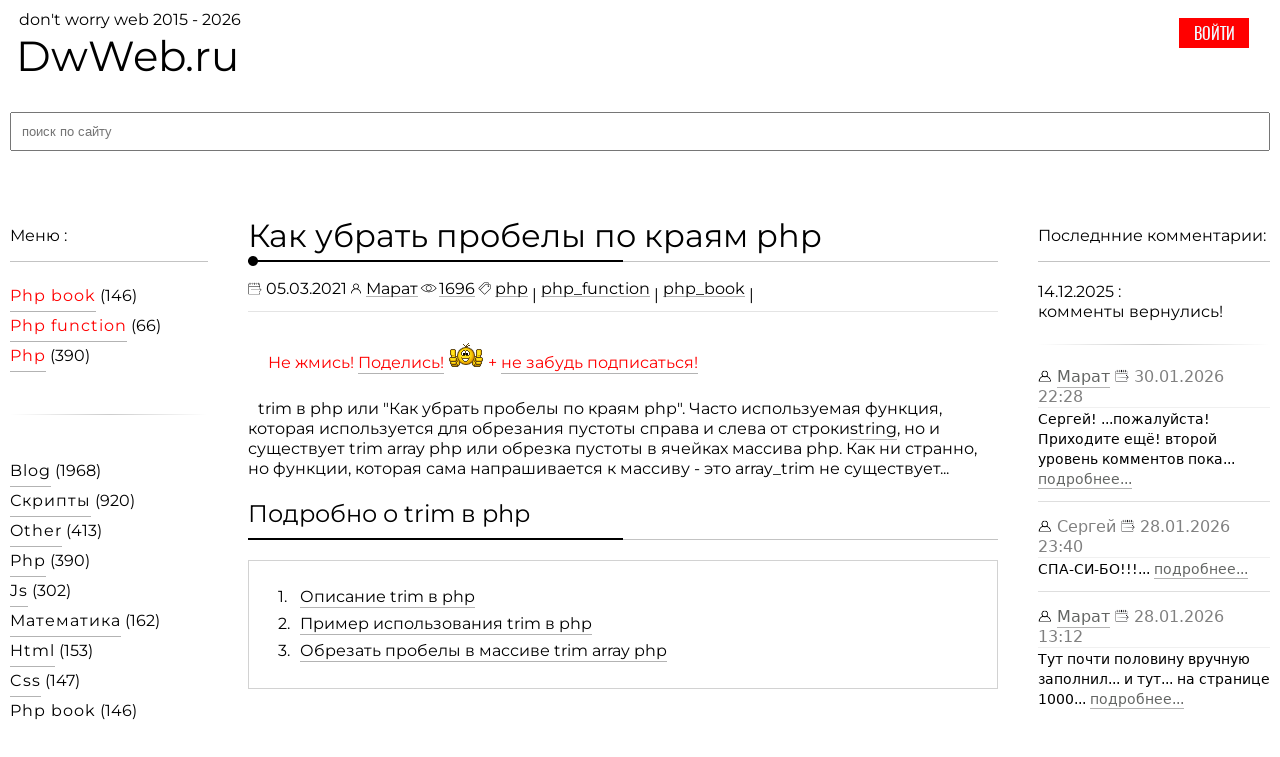

--- FILE ---
content_type: text/html; charset=UTF-8
request_url: https://dwweb.ru/page/php/function/087_trim_v_php.html
body_size: 18898
content:
<!DOCTYPE html> 
<html>
  <head> 
        <meta charset="utf-8">
    <title>trim	в php </title> 
    <meta name="description" content="trim в php или “Как убрать пробелы по краям php“. Часто используемая функция, которая используется для обрезания пустоты справа и слева от строки string , но и существует trim array php или обрезка пустоты в ячейках массива php. Как ни странно, но функции, которая сама напрашивается к массиву">
  	<meta name="keywords"    content="php trim функция array string mb utf8 массив trim	в убрать пробелы краям “как php“ часто используемая которая используется обрезания пустоты справа слева строки существует обрезка ячейках массива ни странно функции сама напрашивается массиву funktsiya massiv "> 
  	<meta name="viewport"    content="width=device-width, initial-scale=1.0">
      <meta property="og:site_name"         content="Dwweb">
      <meta property="og:title"             content="trim	в php ">
      <meta property="og:description"       content="trim в php или “Как убрать пробелы по краям php“. Часто используемая функция, которая используется для обрезания пустоты справа и слева от строки string , но и существует trim array php или обрезка пустоты в ячейках массива php. Как ни странно, но функции, которая сама напрашивается к массиву"> 
      <meta property="og:url"               content="https://dwweb.ru/page/php/function/087_trim_v_php.html">
            <meta property="og:locale"            content="ru_RU">
      <link rel="stylesheet" type="text/css" href="https://dwweb.ru/_data/css/main.2024.css">      <script src="https://dwweb.ru/_data/js/main.js"></script>      <script src="https://dwweb.ru/js/jsphp.js"></script><meta property="og:image" content="https://dwweb.ru/_data/ir/dwweb.png">
<link rel="stylesheet" type="text/css" href="https://dwweb.ru/_data/css/page_panel.css"><!-- Yandex.RTB --><script>window.yaContextCb=window.yaContextCb||[]</script><script src="https://yandex.ru/ads/system/context.js" async></script><link rel="stylesheet" type="text/css" href="https://dwweb.ru/_data/css/page.css"><style>svg#svg_question { width: 15px; } a.echo_qustion {border: none;margin: 0 0 0 12px;}.sub a { display: flex; justify-content: space-between; } .fir span { float: right; } .fir { margin: 3px 0; } .fir a { border: 1px solid #cfcfcf; } .sub a { width: 80%; margin-left: 14px; } .default { border-radius: 4px; cursor: pointer; display: block; font-family: Helvetica,Arial,sans-serif; font-size: 15px; font-weight: 400; min-height: 20px; margin-bottom: 1px; padding: 8px 8px 8px 20px; border: 1px solid #ff000000; } .default:hover { background: #4f5053; transition: 0.5s; color: white; border: 1px solid; } a.default:hover a{ color: white; } a.actives { text-decoration: none; color: white} .actives{ background: #4f5053; transition: 0.5s; color: white; border-radius: 4px; cursor: pointer; display: block; font-family: Helvetica,Arial,sans-serif; font-size: 15px; font-weight: 400; line-height: 20px; margin-bottom: 1px; padding: 8px 8px 8px 20px; position: relative; }a.default { text-decoration: none; color: black; } .flexis, a.actives.flexis{display: flex !important; justify-content: space-between;} .in_section { background: #c8c8c8; transition: 0.5s; color: black; border-radius: 4px; cursor: pointer; display: block; font-family: Helvetica,Arial,sans-serif; font-size: 15px; font-weight: 400; line-height: 20px; margin-bottom: 1px; padding: 8px 8px 8px 20px; position: relative; }a.in_section { text-decoration: none; } a.in_section:hover { background: #4f5053; transition: 0.5s; color: white; } .not_sub a { display: flex; justify-content: space-between; } galka { position: absolute; margin: 7px 0 0 -15px; }a#login { border: 1px solid #ffffff; text-decoration: none; font-family: "Oswald"; width: 70px; background: red; text-align: center; display: inline-block; height: 30px; line-height: 32px; text-transform: uppercase; color: aliceblue; cursor: pointer; transition: 1s;}a#login:hover{background: white;color: red;} div#panel_auth { position: absolute; margin: 17px 0 0 0; right: 30px; z-index: 9; top: 0px;}ava img { cursor: pointer; width: 32px; height: 32px; border-radius: 25px; overflow: hidden; -webkit-box-shadow: 0px -1px 15px 4px rgb(34 60 80 / 20%); -moz-box-shadow: 0px -1px 15px 4px rgba(34, 60, 80, 0.2); box-shadow: 0px -1px 15px 4px rgb(34 60 80 / 20%);} bell { display: none;}div#user_container { position: absolute; right: -10px; top: 50px; border: 1px solid #c7c7c7; width: 300px; background: #f8f8f8; -webkit-box-shadow: 0px -1px 15px 4px rgb(34 60 80 / 20%); -moz-box-shadow: 0px -1px 15px 4px rgba(34, 60, 80, 0.2); box-shadow: 0px -1px 15px 4px rgb(34 60 80 / 20%); z-index: 10;}.first_line { display: table; padding: 10px;}.first_line img { display: table-cell; vertical-align: top; padding-right: 10px;} .infirst { display: table-cell; vertical-align: top; font-size: 15px; line-height: 16px;} .container_line svg ,.container_line svg { width: 20px; height: 20px; vertical-align: bottom;}.container_line { overflow: hidden; padding: 15px;}.container_line, div.first_line { border: 1px solid #eaeaea;} .container_line span { padding-left: 9px;}.container_line a { text-decoration: none; color: #565656; font-size: 17px; border: none;}.container_line a:hover { color: black;} svg.the_copy, span#email { cursor: pointer;} .infirst [data-title]:after { left: 20px;} .infirst name { display: block;}.container_line svg { fill: #959595;}</style><script src="https://dwweb.ru/_data/js/main.php" type="text/javascript"></script>
<meta name="msvalidate.01" content="6C4CC57B47D298D9308811DBCE86E765" />
<meta name="yandex-verification" content="42eb8eccb426e58c" />
<link rel="icon" href="https://dwweb.ru/favicon.ico" type="image/x-icon">
<meta name="zen-verification" content="He6KoVku9ykbbIOYB4FfkMM4EhCInwMzvDJtSBHraWEitk0mOf5wPSN0QA1o8X9X"/> 
<meta name="ruweb-verification" content="40d6a47deb17782269d51eb06cd145c4d01437d4"> 
     
  </head>
  <body>  
         
      <div id=ad_style></div>
    <div id=temporary></div>
    <div id=is_this></div>
    <div id="panel_auth">  <a id="login" href="https://dwweb.ru/registration.html">Войти</a>  </div>                <!-- Yandex.RTB R-A-1600560-12 -->
        <script>
    window.yaContextCb.push(()=>{
    	Ya.Context.AdvManager.render({
    		"blockId": "R-A-1600560-12",
    		"type": "fullscreen",
    		"platform": "desktop"
    	})
    })
    </script>
      
    <div id="show_result_post"></div><style> #show_result_post { position: fixed; border: 1px solid #bebebe; padding: 17px; background: #22263d; font-size: 15px; color: #ffffff; font-family: monospace; box-shadow: 0 14px 28px rgba(0,0,0,0.25), 0 3px 6px rgba(0,0,0,0.22); left:  -1000px; font-family: monospace; font-family: "Jura Light", sans-serif;  top: 0px;}redline { display: block; border-bottom: 2px solid red; width: 100%; padding-bottom: 3px;} </style>
</div>


        <div class=body>
      <div class=flex>
        <line> 
                  <div id=logo>
            <span class=logo>don't worry web 2015 - 2026</span>
            <logo><a href=https://dwweb.ru/ class="standart no_border"> DwWeb.ru </a> </logo>
             

          </div>
        
        <form method="GET" action="https://dwweb.ru/" id="search" rel="nofollow" class="width_100">
	         
			<input placeholder="поиск по сайту" type="search" name="search" id="search_on_site" class="width_100">
</form>
        </line>
        <line>

                      <div id="open_left_block">☰</div>
            <block class="left" id="block_left"><div id="close_left_block">×</div>  <l id="l_menu">Меню :</l> <div class="tema"><a href="//dwweb.ru/?tema=php_book"><red>php book</red></a> <span id="red_php book">(146)</span> </div><div class="tema"><a href="//dwweb.ru/?tema=php_function"><red>php function</red></a> <span id="red_php function">(66)</span> </div><div class="tema"><a href="//dwweb.ru/?tema=php"><red>php</red></a> <span id="red_php">(390)</span> </div><br><hr><br><div class="tema"><a class="standart" href="https://dwweb.ru/blog.html">Blog</a> <span>(1968)</span></div><div class="tema"><a class="standart" href="https://dwweb.ru/scripts.html">Скрипты</a> <span>(920)</span></div><div class="tema"><a href="https://dwweb.ru/?tema=other">other</a> <span>(413)</span> </div><div class="tema"><a href="https://dwweb.ru/?tema=php">php</a> <span>(390)</span> </div><div class="tema"><a href="https://dwweb.ru/?tema=js">js</a> <span>(302)</span> </div><div class="tema"><a href="https://dwweb.ru/?tema=математика">математика</a> <span>(162)</span> </div><div class="tema"><a href="https://dwweb.ru/?tema=html">html</a> <span>(153)</span> </div><div class="tema"><a href="https://dwweb.ru/?tema=css">css</a> <span>(147)</span> </div><div class="tema"><a href="https://dwweb.ru/?tema=php_book">php book</a> <span>(146)</span> </div><div class="tema"><a href="https://dwweb.ru/?tema=пк">пк</a> <span>(124)</span> </div><div class="tema"><a href="https://dwweb.ru/?tema=калькулятор">калькулятор</a> <span>(89)</span> </div><div class="tema"><a href="https://dwweb.ru/?tema=php_function">php function</a> <span>(66)</span> </div><div class="tema"><a href="https://dwweb.ru/?tema=html_tags">html tags</a> <span>(63)</span> </div><div class="tema"><a href="https://dwweb.ru/?tema=техника">техника</a> <span>(60)</span> </div><div class="tema"><a href="https://dwweb.ru/?tema=js_tag">js tag</a> <span>(56)</span> </div><div class="tema"><a href="https://dwweb.ru/?tema=число">число</a> <span>(51)</span> </div><div class="tema"><a href="https://dwweb.ru/?tema=дробь">дробь</a> <span>(51)</span> </div><div class="tema"><a href="https://dwweb.ru/?tema=windows">windows</a> <span>(48)</span> </div><div class="tema"><a href="https://dwweb.ru/?tema=js_method">js method</a> <span>(44)</span> </div><div class="tema"><a href="https://dwweb.ru/?tema=jquery">jquery</a> <span>(43)</span> </div><div class="tema"><a href="https://dwweb.ru/?tema=php_array">php array</a> <span>(39)</span> </div><div data-openmore="hide_array" id="new_array">Показать еще :</div>
		 <div data-display="none" id="hide_array"><div class="tema"><a href="https://dwweb.ru/?tema=ruweb.net">ruweb.net</a> <span>(37)</span> </div><div class="tema"><a href="https://dwweb.ru/?tema=text">text</a> <span>(37)</span> </div><div class="tema"><a href="https://dwweb.ru/?tema=кухня">кухня</a> <span>(33)</span> </div><div class="tema"><a href="https://dwweb.ru/?tema=js_date">js date</a> <span>(33)</span> </div><div class="tema"><a href="https://dwweb.ru/?tema=ремонт">ремонт</a> <span>(32)</span> </div><div class="tema"><a href="https://dwweb.ru/?tema=form_html">form html</a> <span>(30)</span> </div><div class="tema"><a href="https://dwweb.ru/?tema=online">online</a> <span>(29)</span> </div><div class="tema"><a href="https://dwweb.ru/?tema=link">link</a> <span>(26)</span> </div><div class="tema"><a href="https://dwweb.ru/?tema=object_date">object date</a> <span>(26)</span> </div><div class="tema"><a href="https://dwweb.ru/?tema=html_attribute">html attribute</a> <span>(25)</span> </div><div class="tema"><a href="https://dwweb.ru/?tema=fonts">fonts</a> <span>(24)</span> </div><div class="tema"><a href="https://dwweb.ru/?tema=dosite">dosite</a> <span>(22)</span> </div><div class="tema"><a href="https://dwweb.ru/?tema=инструменты">инструменты</a> <span>(22)</span> </div><div class="tema"><a href="https://dwweb.ru/?tema=js_events">js events</a> <span>(22)</span> </div><div class="tema"><a href="https://dwweb.ru/?tema=type_of_input">type of input</a> <span>(21)</span> </div><div class="tema"><a href="https://dwweb.ru/?tema=деление">деление</a> <span>(21)</span> </div><div class="tema"><a href="https://dwweb.ru/?tema=определение">определение</a> <span>(21)</span> </div><div class="tema"><a href="https://dwweb.ru/?tema=php_file">php file</a> <span>(21)</span> </div><div class="tema"><a href="https://dwweb.ru/?tema=браузер">браузер</a> <span>(21)</span> </div><div class="tema"><a href="https://dwweb.ru/?tema=foto">foto</a> <span>(20)</span> </div><div class="tema"><a href="https://dwweb.ru/?tema=lingvo">lingvo</a> <span>(20)</span> </div><div class="tema"><a href="https://dwweb.ru/?tema=atom">atom</a> <span>(20)</span> </div><div class="tema"><a href="https://dwweb.ru/?tema=php_matematika">php matematika</a> <span>(20)</span> </div><div class="tema"><a href="https://dwweb.ru/?tema=sublime_text_3">sublime text 3</a> <span>(19)</span> </div><div class="tema"><a href="https://dwweb.ru/?tema=input">input</a> <span>(19)</span> </div><div class="tema"><a href="https://dwweb.ru/?tema=database">database</a> <span>(19)</span> </div><div class="tema"><a href="https://dwweb.ru/?tema=десятичная_дробь">десятичная дробь</a> <span>(19)</span> </div><div class="tema"><a href="https://dwweb.ru/?tema=forum">forum</a> <span>(18)</span> </div><div class="tema"><a href="https://dwweb.ru/?tema=svg">svg</a> <span>(18)</span> </div><div class="tema"><a href="https://dwweb.ru/?tema=ябраузер">ябраузер</a> <span>(18)</span> </div><div class="tema"><a href="https://dwweb.ru/?tema=js_attribute">js attribute</a> <span>(18)</span> </div><div class="tema"><a href="https://dwweb.ru/?tema=mysql">mysql</a> <span>(17)</span> </div><div class="tema"><a href="https://dwweb.ru/?tema=php_date">php date</a> <span>(17)</span> </div><div class="tema"><a href="https://dwweb.ru/?tema=шрифты">шрифты</a> <span>(17)</span> </div><div class="tema"><a href="https://dwweb.ru/?tema=hosting">hosting</a> <span>(17)</span> </div><div class="tema"><a href="https://dwweb.ru/?tema=css_property">css property</a> <span>(17)</span> </div><div class="tema"><a href="https://dwweb.ru/?tema=php_img">php img</a> <span>(16)</span> </div><div class="tema"><a href="https://dwweb.ru/?tema=фото">фото</a> <span>(16)</span> </div><div class="tema"><a href="https://dwweb.ru/?tema=color">color</a> <span>(15)</span> </div><div class="tema"><a href="https://dwweb.ru/?tema=php_string">php string</a> <span>(15)</span> </div><div class="tema"><a href="https://dwweb.ru/?tema=php_folder">php folder</a> <span>(15)</span> </div><div class="tema"><a href="https://dwweb.ru/?tema=info">info</a> <span>(15)</span> </div><div class="tema"><a href="https://dwweb.ru/?tema=android">android</a> <span>(15)</span> </div><div class="tema"><a href="https://dwweb.ru/?tema=img">img</a> <span>(15)</span> </div><div class="tema"><a href="https://dwweb.ru/?tema=онлайн_математика">онлайн математика</a> <span>(15)</span> </div><div class="tema"><a href="https://dwweb.ru/?tema=php_time">php time</a> <span>(15)</span> </div><div class="tema"><a href="https://dwweb.ru/?tema=бытовая_техника">бытовая техника</a> <span>(15)</span> </div><div class="tema"><a href="https://dwweb.ru/?tema=js_url">js url</a> <span>(14)</span> </div><div class="tema"><a href="https://dwweb.ru/?tema=js_replace">js replace</a> <span>(14)</span> </div><div class="tema"><a href="https://dwweb.ru/?tema=график">график</a> <span>(14)</span> </div><div class="tema"><a href="https://dwweb.ru/?tema=jsphp">jsphp</a> <span>(14)</span> </div><div class="tema"><a href="https://dwweb.ru/?tema=notepad">notepad</a> <span>(14)</span> </div><div class="tema"><a href="https://dwweb.ru/?tema=font_download">font download</a> <span>(14)</span> </div><div class="tema"><a href="https://dwweb.ru/?tema=board">board</a> <span>(14)</span> </div><div class="tema"><a href="https://dwweb.ru/?tema=xiaomi">xiaomi</a> <span>(14)</span> </div><div class="tema"><a href="https://dwweb.ru/?tema=js_time">js time</a> <span>(14)</span> </div><div class="tema"><a href="https://dwweb.ru/?tema=yandex">yandex</a> <span>(13)</span> </div><div class="tema"><a href="https://dwweb.ru/?tema=table">table</a> <span>(13)</span> </div><div class="tema"><a href="https://dwweb.ru/?tema=htaccess">htaccess</a> <span>(13)</span> </div><div class="tema"><a href="https://dwweb.ru/?tema=знак">знак</a> <span>(13)</span> </div><div class="tema"><a href="https://dwweb.ru/?tema=select">select</a> <span>(13)</span> </div><div class="tema"><a href="https://dwweb.ru/?tema=osclass">osclass</a> <span>(13)</span> </div><div class="tema"><a href="https://dwweb.ru/?tema=download">download</a> <span>(12)</span> </div><div class="tema"><a href="https://dwweb.ru/?tema=изучаем_компьютер">изучаем компьютер</a> <span>(12)</span> </div><div class="tema"><a href="https://dwweb.ru/?tema=онлайн">онлайн</a> <span>(12)</span> </div><div class="tema"><a href="https://dwweb.ru/?tema=php_path">php path</a> <span>(12)</span> </div><div class="tema"><a href="https://dwweb.ru/?tema=yandex_webmaster">yandex webmaster</a> <span>(12)</span> </div><div class="tema"><a href="https://dwweb.ru/?tema=$_server">$ server</a> <span>(12)</span> </div><div class="tema"><a href="https://dwweb.ru/?tema=vs_code">vs code</a> <span>(11)</span> </div><div class="tema"><a href="https://dwweb.ru/?tema=мое_видео">мое видео</a> <span>(11)</span> </div><div class="tema"><a href="https://dwweb.ru/?tema=js_location">js location</a> <span>(11)</span> </div><div class="tema"><a href="https://dwweb.ru/?tema=keyboard">keyboard</a> <span>(11)</span> </div><div class="tema"><a href="https://dwweb.ru/?tema=html_book">html book</a> <span>(11)</span> </div><div class="tema"><a href="https://dwweb.ru/?tema=смешанная_дробь">смешанная дробь</a> <span>(11)</span> </div><div class="tema"><a href="https://dwweb.ru/?tema=icon">icon</a> <span>(11)</span> </div><div class="tema"><a href="https://dwweb.ru/?tema=font_awesome">font awesome</a> <span>(11)</span> </div><div class="tema"><a href="https://dwweb.ru/?tema=операции_столбиком">операции столбиком</a> <span>(10)</span> </div><div class="tema"><a href="https://dwweb.ru/?tema=русский_язык">русский язык</a> <span>(10)</span> </div><div class="tema"><a href="https://dwweb.ru/?tema=svg_download">svg download</a> <span>(10)</span> </div><div class="tema"><a href="https://dwweb.ru/?tema=отрицательные">отрицательные</a> <span>(10)</span> </div><div class="tema"><a href="https://dwweb.ru/?tema=$_global_vars">$ global vars</a> <span>(10)</span> </div><div class="tema"><a href="https://dwweb.ru/?tema=js_delete">js delete</a> <span>(10)</span> </div><div class="tema"><a href="https://dwweb.ru/?tema=ось">ось</a> <span>(10)</span> </div><div class="tema"><a href="https://dwweb.ru/?tema=phpmyadmin">phpmyadmin</a> <span>(10)</span> </div><div class="tema"><a href="https://dwweb.ru/?tema=деньги">деньги</a> <span>(10)</span> </div><div class="tema"><a href="https://dwweb.ru/?tema=form">form</a> <span>(10)</span> </div><div class="tema"><a href="https://dwweb.ru/?tema=css_img">css img</a> <span>(10)</span> </div><div class="tema"><a href="https://dwweb.ru/?tema=drop_down_list">drop down list</a> <span>(10)</span> </div><div class="tema"><a href="https://dwweb.ru/?tema=attribute_data">attribute data</a> <span>(10)</span> </div><div class="tema"><a href="https://dwweb.ru/?tema=dw_block">dw block</a> <span>(10)</span> </div><div class="tema"><a href="https://dwweb.ru/?tema=признак_делимости">признак делимости</a> <span>(10)</span> </div><div class="tema"><a href="https://dwweb.ru/?tema=paint">paint</a> <span>(10)</span> </div><div class="tema"><a href="https://dwweb.ru/?tema=mouse">mouse</a> <span>(10)</span> </div><div class="tema"><a href="https://dwweb.ru/?tema=keyframes">keyframes</a> <span>(9)</span> </div><div class="tema"><a href="https://dwweb.ru/?tema=encryption">encryption</a> <span>(9)</span> </div><div class="tema"><a href="https://dwweb.ru/?tema=php_session">php session</a> <span>(9)</span> </div><div class="tema"><a href="https://dwweb.ru/?tema=сложить">сложить</a> <span>(9)</span> </div><div class="tema"><a href="https://dwweb.ru/?tema=file_engine">file engine</a> <span>(9)</span> </div><div class="tema"><a href="https://dwweb.ru/?tema=php_count">php count</a> <span>(9)</span> </div><div class="tema"><a href="https://dwweb.ru/?tema=ftp">ftp</a> <span>(9)</span> </div><div class="tema"><a href="https://dwweb.ru/?tema=iframe">iframe</a> <span>(9)</span> </div><div class="tema"><a href="https://dwweb.ru/?tema=архив">архив</a> <span>(9)</span> </div><div class="tema"><a href="https://dwweb.ru/?tema=php_type_var">php type var</a> <span>(9)</span> </div><div class="tema"><a href="https://dwweb.ru/?tema=люди">люди</a> <span>(9)</span> </div><div class="tema"><a href="https://dwweb.ru/?tema=css_shape">css shape</a> <span>(9)</span> </div><div class="tema"><a href="https://dwweb.ru/?tema=термины">термины</a> <span>(9)</span> </div><div class="tema"><a href="https://dwweb.ru/?tema=алфавит">алфавит</a> <span>(9)</span> </div><div class="tema"><a href="https://dwweb.ru/?tema=hover">hover</a> <span>(8)</span> </div><div class="tema"><a href="https://dwweb.ru/?tema=panasonic">panasonic</a> <span>(8)</span> </div><div class="tema"><a href="https://dwweb.ru/?tema=вычитание">вычитание</a> <span>(8)</span> </div><div class="tema"><a href="https://dwweb.ru/?tema=php_error">php error</a> <span>(8)</span> </div><div class="tema"><a href="https://dwweb.ru/?tema=document_js">document js</a> <span>(8)</span> </div><div class="tema"><a href="https://dwweb.ru/?tema=calculator">calculator</a> <span>(8)</span> </div><div class="tema"><a href="https://dwweb.ru/?tema=php_array_key">php array key</a> <span>(8)</span> </div><div class="tema"><a href="https://dwweb.ru/?tema=filezilla">filezilla</a> <span>(8)</span> </div><div class="tema"><a href="https://dwweb.ru/?tema=js_array">js array</a> <span>(8)</span> </div><div class="tema"><a href="https://dwweb.ru/?tema=cookie">cookie</a> <span>(8)</span> </div><div class="tema"><a href="https://dwweb.ru/?tema=programs">programs</a> <span>(8)</span> </div><div class="tema"><a href="https://dwweb.ru/?tema=js_attr_delete">js attr delete</a> <span>(8)</span> </div><div class="tema"><a href="https://dwweb.ru/?tema=drag_drop">drag drop</a> <span>(7)</span> </div><div class="tema"><a href="https://dwweb.ru/?tema=книги">книги</a> <span>(7)</span> </div><div class="tema"><a href="https://dwweb.ru/?tema=border_property">border property</a> <span>(7)</span> </div><div class="tema"><a href="https://dwweb.ru/?tema=attribute_title">attribute title</a> <span>(7)</span> </div><div class="tema"><a href="https://dwweb.ru/?tema=dreamweaver">dreamweaver</a> <span>(7)</span> </div><div class="tema"><a href="https://dwweb.ru/?tema=корень">корень</a> <span>(7)</span> </div><div class="tema"><a href="https://dwweb.ru/?tema=robots_txt">robots txt</a> <span>(7)</span> </div><div class="tema"><a href="https://dwweb.ru/?tema=степень">степень</a> <span>(7)</span> </div><div class="tema"><a href="https://dwweb.ru/?tema=php_post">php post</a> <span>(7)</span> </div><div class="tema"><a href="https://dwweb.ru/?tema=php_url">php url</a> <span>(7)</span> </div><div class="tema"><a href="https://dwweb.ru/?tema=перевод_дробей">перевод дробей</a> <span>(7)</span> </div><div class="tema"><a href="https://dwweb.ru/?tema=ok">ok</a> <span>(7)</span> </div><div class="tema"><a href="https://dwweb.ru/?tema=jquery_attribute">jquery attribute</a> <span>(7)</span> </div><div class="tema"><a href="https://dwweb.ru/?tema=selector_css">selector css</a> <span>(7)</span> </div><div class="tema"><a href="https://dwweb.ru/?tema=background">background</a> <span>(7)</span> </div><div class="tema"><a href="https://dwweb.ru/?tema=php_operator">php operator</a> <span>(7)</span> </div><div class="tema"><a href="https://dwweb.ru/?tema=click">click</a> <span>(6)</span> </div><div class="tema"><a href="https://dwweb.ru/?tema=площадь">площадь</a> <span>(6)</span> </div><div class="tema"><a href="https://dwweb.ru/?tema=list">list</a> <span>(6)</span> </div><div class="tema"><a href="https://dwweb.ru/?tema=объем">объем</a> <span>(6)</span> </div><div class="tema"><a href="https://dwweb.ru/?tema=search">search</a> <span>(6)</span> </div><div class="tema"><a href="https://dwweb.ru/?tema=сложить_десятичную">сложить десятичную</a> <span>(6)</span> </div><div class="tema"><a href="https://dwweb.ru/?tema=tag_title">tag title</a> <span>(6)</span> </div><div class="tema"><a href="https://dwweb.ru/?tema=hey_tag">hey tag</a> <span>(6)</span> </div><div class="tema"><a href="https://dwweb.ru/?tema=bluetooth">bluetooth</a> <span>(6)</span> </div><div class="tema"><a href="https://dwweb.ru/?tema=tags_meta">tags meta</a> <span>(6)</span> </div><div class="tema"><a href="https://dwweb.ru/?tema=canvas">canvas</a> <span>(6)</span> </div><div class="tema"><a href="https://dwweb.ru/?tema=ссср">ссср</a> <span>(6)</span> </div><div class="tema"><a href="https://dwweb.ru/?tema=php_get">php get</a> <span>(6)</span> </div><div class="tema"><a href="https://dwweb.ru/?tema=php_arithmetic_operator">php arithmetic operator</a> <span>(6)</span> </div><div class="tema"><a href="https://dwweb.ru/?tema=нок">нок</a> <span>(6)</span> </div><div class="tema"><a href="https://dwweb.ru/?tema=type_file">type file</a> <span>(6)</span> </div><div class="tema"><a href="https://dwweb.ru/?tema=associative_arr">associative arr</a> <span>(6)</span> </div><div class="tema"><a href="https://dwweb.ru/?tema=comment">comment</a> <span>(6)</span> </div><div class="tema"><a href="https://dwweb.ru/?tema=position_element">position element</a> <span>(6)</span> </div><div class="tema"><a href="https://dwweb.ru/?tema=js_vars">js vars</a> <span>(6)</span> </div><div class="tema"><a href="https://dwweb.ru/?tema=телефон">телефон</a> <span>(6)</span> </div><div class="tema"><a href="https://dwweb.ru/?tema=js_class">js class</a> <span>(6)</span> </div><div class="tema"><a href="https://dwweb.ru/?tema=php_second">php second</a> <span>(5)</span> </div><div class="tema"><a href="https://dwweb.ru/?tema=php_substr">php substr</a> <span>(5)</span> </div><div class="tema"><a href="https://dwweb.ru/?tema=year">year</a> <span>(5)</span> </div><div class="tema"><a href="https://dwweb.ru/?tema=задача">задача</a> <span>(5)</span> </div><div class="tema"><a href="https://dwweb.ru/?tema=paragraph">paragraph</a> <span>(5)</span> </div><div class="tema"><a href="https://dwweb.ru/?tema=heading">heading</a> <span>(5)</span> </div><div class="tema"><a href="https://dwweb.ru/?tema=web">web</a> <span>(5)</span> </div><div class="tema"><a href="https://dwweb.ru/?tema=js_object">js object</a> <span>(5)</span> </div><div class="tema"><a href="https://dwweb.ru/?tema=клава">клава</a> <span>(5)</span> </div><div class="tema"><a href="https://dwweb.ru/?tema=tag_a">tag a</a> <span>(5)</span> </div><div class="tema"><a href="https://dwweb.ru/?tema=слова">слова</a> <span>(5)</span> </div><div class="tema"><a href="https://dwweb.ru/?tema=textarea">textarea</a> <span>(5)</span> </div><div class="tema"><a href="https://dwweb.ru/?tema=js_file">js file</a> <span>(5)</span> </div><div class="tema"><a href="https://dwweb.ru/?tema=xml">xml</a> <span>(5)</span> </div><div class="tema"><a href="https://dwweb.ru/?tema=время">время</a> <span>(5)</span> </div><div class="tema"><a href="https://dwweb.ru/?tema=value">value</a> <span>(5)</span> </div><div class="tema"><a href="https://dwweb.ru/?tema=about_me">about me</a> <span>(5)</span> </div><div class="tema"><a href="https://dwweb.ru/?tema=ярлык">ярлык</a> <span>(5)</span> </div><div class="tema"><a href="https://dwweb.ru/?tema=php_cookie">php cookie</a> <span>(5)</span> </div><div class="tema"><a href="https://dwweb.ru/?tema=js_slice">js slice</a> <span>(5)</span> </div><div class="tema"><a href="https://dwweb.ru/?tema=js_id">js id</a> <span>(5)</span> </div><div class="tema"><a href="https://dwweb.ru/?tema=mb_">mb </a> <span>(5)</span> </div><div class="tema"><a href="https://dwweb.ru/?tema=console">console</a> <span>(5)</span> </div><div class="tema"><a href="https://dwweb.ru/?tema=insertadjacenthtml">insertadjacenthtml</a> <span>(5)</span> </div><div class="tema"><a href="https://dwweb.ru/?tema=registration">registration</a> <span>(5)</span> </div><div class="tema"><a href="https://dwweb.ru/?tema=display_property">display property</a> <span>(5)</span> </div><div class="tema"><a href="https://dwweb.ru/?tema=вычесть_десятичную">вычесть десятичную</a> <span>(5)</span> </div><div class="tema"><a href="https://dwweb.ru/?tema=js_math">js math</a> <span>(5)</span> </div><div class="tema"><a href="https://dwweb.ru/?tema=directadmin">directadmin</a> <span>(5)</span> </div><div class="tema"><a href="https://dwweb.ru/?tema=умножение">умножение</a> <span>(5)</span> </div><div class="tema"><a href="https://dwweb.ru/?tema=reg.ru">reg.ru</a> <span>(5)</span> </div><div class="tema"><a href="https://dwweb.ru/?tema=треугольник">треугольник</a> <span>(5)</span> </div><div class="tema"><a href="https://dwweb.ru/?tema=панель_задач">панель задач</a> <span>(5)</span> </div><div class="tema"><a href="https://dwweb.ru/?tema=different">different</a> <span>(5)</span> </div><div class="tema"><a href="https://dwweb.ru/?tema=умножить_десятичную">умножить десятичную</a> <span>(5)</span> </div><div class="tema"><a href="https://dwweb.ru/?tema=placeholder">placeholder</a> <span>(5)</span> </div><div class="tema"><a href="https://dwweb.ru/?tema=code_editor">code editor</a> <span>(5)</span> </div><div class="tema"><a href="https://dwweb.ru/?tema=флаги">флаги</a> <span>(5)</span> </div><div class="tema"><a href="https://dwweb.ru/?tema=js_string">js string</a> <span>(5)</span> </div><div class="tema"><a href="https://dwweb.ru/?tema=gd_function">gd function</a> <span>(5)</span> </div><div class="tema"><a href="https://dwweb.ru/?tema=браузеры">браузеры</a> <span>(5)</span> </div><div class="tema"><a href="https://dwweb.ru/?tema=pages">pages</a> <span>(4)</span> </div><div class="tema"><a href="https://dwweb.ru/?tema=classlist">classlist</a> <span>(4)</span> </div><div class="tema"><a href="https://dwweb.ru/?tema=template">template</a> <span>(4)</span> </div><div class="tema"><a href="https://dwweb.ru/?tema=vk">vk</a> <span>(4)</span> </div><div class="tema"><a href="https://dwweb.ru/?tema=all_services">all services</a> <span>(4)</span> </div><div class="tema"><a href="https://dwweb.ru/?tema=php_var">php var</a> <span>(4)</span> </div><div class="tema"><a href="https://dwweb.ru/?tema=news">news</a> <span>(4)</span> </div><div class="tema"><a href="https://dwweb.ru/?tema=position">position</a> <span>(4)</span> </div><div class="tema"><a href="https://dwweb.ru/?tema=submit">submit</a> <span>(4)</span> </div><div class="tema"><a href="https://dwweb.ru/?tema=js_window">js window</a> <span>(4)</span> </div><div class="tema"><a href="https://dwweb.ru/?tema=folder">folder</a> <span>(4)</span> </div><div class="tema"><a href="https://dwweb.ru/?tema=сложить_смешанную">сложить смешанную</a> <span>(4)</span> </div><div class="tema"><a href="https://dwweb.ru/?tema=task">task</a> <span>(4)</span> </div><div class="tema"><a href="https://dwweb.ru/?tema=js_form">js form</a> <span>(4)</span> </div><div class="tema"><a href="https://dwweb.ru/?tema=умножить_дробь">умножить дробь</a> <span>(4)</span> </div><div class="tema"><a href="https://dwweb.ru/?tema=php_register">php register</a> <span>(4)</span> </div><div class="tema"><a href="https://dwweb.ru/?tema=делить_десятичную">делить десятичную</a> <span>(4)</span> </div><div class="tema"><a href="https://dwweb.ru/?tema=вычесть_смешанную">вычесть смешанную</a> <span>(4)</span> </div><div class="tema"><a href="https://dwweb.ru/?tema=делить_дробь">делить дробь</a> <span>(4)</span> </div><div class="tema"><a href="https://dwweb.ru/?tema=умножить_смешанную">умножить смешанную</a> <span>(4)</span> </div><div class="tema"><a href="https://dwweb.ru/?tema=symbols">symbols</a> <span>(4)</span> </div><div class="tema"><a href="https://dwweb.ru/?tema=вычитание_дробей">вычитание дробей</a> <span>(4)</span> </div><div class="tema"><a href="https://dwweb.ru/?tema=php_cycle">php cycle</a> <span>(4)</span> </div><div class="tema"><a href="https://dwweb.ru/?tema=queryselector">queryselector</a> <span>(4)</span> </div><div class="tema"><a href="https://dwweb.ru/?tema=ssl">ssl</a> <span>(4)</span> </div><div class="tema"><a href="https://dwweb.ru/?tema=week">week</a> <span>(4)</span> </div><div class="tema"><a href="https://dwweb.ru/?tema=month">month</a> <span>(4)</span> </div><div class="tema"><a href="https://dwweb.ru/?tema=js_domain">js domain</a> <span>(4)</span> </div><div class="tema"><a href="https://dwweb.ru/?tema=href_attribute">href attribute</a> <span>(4)</span> </div><div class="tema"><a href="https://dwweb.ru/?tema=text_decoration">text decoration</a> <span>(4)</span> </div><div class="tema"><a href="https://dwweb.ru/?tema=day">day</a> <span>(4)</span> </div><div class="tema"><a href="https://dwweb.ru/?tema=clock_fonts">clock fonts</a> <span>(4)</span> </div><div class="tema"><a href="https://dwweb.ru/?tema=bbcode">bbcode</a> <span>(4)</span> </div><div class="tema"><a href="https://dwweb.ru/?tema=base64">base64</a> <span>(4)</span> </div><div class="tema"><a href="https://dwweb.ru/?tema=php_comparison_operator">php comparison operator</a> <span>(4)</span> </div><div class="tema"><a href="https://dwweb.ru/?tema=php_constants">php constants</a> <span>(4)</span> </div><div class="tema"><a href="https://dwweb.ru/?tema=ucoz">ucoz</a> <span>(4)</span> </div><div class="tema"><a href="https://dwweb.ru/?tema=word">word</a> <span>(4)</span> </div><div class="tema"><a href="https://dwweb.ru/?tema=js_hash">js hash</a> <span>(4)</span> </div><div class="tema"><a href="https://dwweb.ru/?tema=страны">страны</a> <span>(4)</span> </div><div class="tema"><a href="https://dwweb.ru/?tema=contenteditable">contenteditable</a> <span>(4)</span> </div><div class="tema"><a href="https://dwweb.ru/?tema=php_preg_replace">php preg replace</a> <span>(4)</span> </div><div class="tema"><a href="https://dwweb.ru/?tema=games">games</a> <span>(4)</span> </div><div class="tema"><a href="https://dwweb.ru/?tema=adminka">adminka</a> <span>(4)</span> </div><div class="tema"><a href="https://dwweb.ru/?tema=наушники">наушники</a> <span>(4)</span> </div><div class="tema"><a href="https://dwweb.ru/?tema=js_img">js img</a> <span>(4)</span> </div><div class="tema"><a href="https://dwweb.ru/?tema=итоги">итоги</a> <span>(4)</span> </div><div class="tema"><a href="https://dwweb.ru/?tema=youtube">youtube</a> <span>(4)</span> </div><div class="tema"><a href="https://dwweb.ru/?tema=о_сайте">о сайте</a> <span>(4)</span> </div><div class="tema"><a href="https://dwweb.ru/?tema=2022">2022</a> <span>(4)</span> </div><div class="tema"><a href="https://dwweb.ru/?tema=numbers">numbers</a> <span>(4)</span> </div><div class="tema"><a href="https://dwweb.ru/?tema=scandir">scandir</a> <span>(4)</span> </div><div class="tema"><a href="https://dwweb.ru/?tema=дрель">дрель</a> <span>(4)</span> </div><div class="tema"><a href="https://dwweb.ru/?tema=count_symbol">count symbol</a> <span>(4)</span> </div><div class="tema"><a href="https://dwweb.ru/?tema=дзен">дзен</a> <span>(4)</span> </div><div class="tema"><a href="https://dwweb.ru/?tema=php_math">php math</a> <span>(4)</span> </div><div class="tema"><a href="https://dwweb.ru/?tema=календарь">календарь</a> <span>(4)</span> </div><div class="tema"><a href="https://dwweb.ru/?tema=интернет">интернет</a> <span>(4)</span> </div><div class="tema"><a href="https://dwweb.ru/?tema=непридуманные_истории">непридуманные истории</a> <span>(4)</span> </div><div class="tema"><a href="https://dwweb.ru/?tema=периметр">периметр</a> <span>(3)</span> </div><div class="tema"><a href="https://dwweb.ru/?tema=line">line</a> <span>(3)</span> </div><div class="tema"><a href="https://dwweb.ru/?tema=php_method">php method</a> <span>(3)</span> </div><div class="tema"><a href="https://dwweb.ru/?tema=aimp">aimp</a> <span>(3)</span> </div><div class="tema"><a href="https://dwweb.ru/?tema=мышь">мышь</a> <span>(3)</span> </div><div class="tema"><a href="https://dwweb.ru/?tema=qr_code">qr code</a> <span>(3)</span> </div><div class="tema"><a href="https://dwweb.ru/?tema=units">units</a> <span>(3)</span> </div><div class="tema"><a href="https://dwweb.ru/?tema=php_get_element">php get element</a> <span>(3)</span> </div><div class="tema"><a href="https://dwweb.ru/?tema=php_day">php day</a> <span>(3)</span> </div><div class="tema"><a href="https://dwweb.ru/?tema=jquery_class">jquery class</a> <span>(3)</span> </div><div class="tema"><a href="https://dwweb.ru/?tema=overflow">overflow</a> <span>(3)</span> </div><div class="tema"><a href="https://dwweb.ru/?tema=php_task">php task</a> <span>(3)</span> </div><div class="tema"><a href="https://dwweb.ru/?tema=сумка">сумка</a> <span>(3)</span> </div><div class="tema"><a href="https://dwweb.ru/?tema=js_function">js function</a> <span>(3)</span> </div><div class="tema"><a href="https://dwweb.ru/?tema=метрика">метрика</a> <span>(3)</span> </div><div class="tema"><a href="https://dwweb.ru/?tema=android_stat">android stat</a> <span>(3)</span> </div><div class="tema"><a href="https://dwweb.ru/?tema=auto_form">auto form</a> <span>(3)</span> </div><div class="tema"><a href="https://dwweb.ru/?tema=js_book">js book</a> <span>(3)</span> </div><div class="tema"><a href="https://dwweb.ru/?tema=js_cookie">js cookie</a> <span>(3)</span> </div><div class="tema"><a href="https://dwweb.ru/?tema=общий_знаменатель">общий знаменатель</a> <span>(3)</span> </div><div class="tema"><a href="https://dwweb.ru/?tema=padding">padding</a> <span>(3)</span> </div><div class="tema"><a href="https://dwweb.ru/?tema=pseudo_element">pseudo element</a> <span>(3)</span> </div><div class="tema"><a href="https://dwweb.ru/?tema=блокнот">блокнот</a> <span>(3)</span> </div><div class="tema"><a href="https://dwweb.ru/?tema=audio_player">audio player</a> <span>(3)</span> </div><div class="tema"><a href="https://dwweb.ru/?tema=фотоаппарат">фотоаппарат</a> <span>(3)</span> </div><div class="tema"><a href="https://dwweb.ru/?tema=video">video</a> <span>(3)</span> </div><div class="tema"><a href="https://dwweb.ru/?tema=jquery_post">jquery post</a> <span>(3)</span> </div><div class="tema"><a href="https://dwweb.ru/?tema=checkbox">checkbox</a> <span>(3)</span> </div><div class="tema"><a href="https://dwweb.ru/?tema=windows_stat">windows stat</a> <span>(3)</span> </div><div class="tema"><a href="https://dwweb.ru/?tema=array_slice">array slice</a> <span>(3)</span> </div><div class="tema"><a href="https://dwweb.ru/?tema=js_type_var">js type var</a> <span>(3)</span> </div><div class="tema"><a href="https://dwweb.ru/?tema=рся">рся</a> <span>(3)</span> </div><div class="tema"><a href="https://dwweb.ru/?tema=yoomoney">yoomoney</a> <span>(3)</span> </div><div class="tema"><a href="https://dwweb.ru/?tema=js_tag_delete">js tag delete</a> <span>(3)</span> </div><div class="tema"><a href="https://dwweb.ru/?tema=преступление">преступление</a> <span>(3)</span> </div><div class="tema"><a href="https://dwweb.ru/?tema=php_rand">php rand</a> <span>(3)</span> </div><div class="tema"><a href="https://dwweb.ru/?tema=русский_алфавит">русский алфавит</a> <span>(3)</span> </div><div class="tema"><a href="https://dwweb.ru/?tema=джек_лондон">джек лондон</a> <span>(3)</span> </div><div class="tema"><a href="https://dwweb.ru/?tema=function_time">function time</a> <span>(3)</span> </div><div class="tema"><a href="https://dwweb.ru/?tema=php_cycle_for">php cycle for</a> <span>(3)</span> </div><div class="tema"><a href="https://dwweb.ru/?tema=magic_constants">magic constants</a> <span>(3)</span> </div><div class="tema"><a href="https://dwweb.ru/?tema=php_password">php password</a> <span>(3)</span> </div><div class="tema"><a href="https://dwweb.ru/?tema=яндекс">яндекс</a> <span>(3)</span> </div><div class="tema"><a href="https://dwweb.ru/?tema=first_letter">first letter</a> <span>(3)</span> </div><div class="tema"><a href="https://dwweb.ru/?tema=domen">domen</a> <span>(3)</span> </div><div class="tema"><a href="https://dwweb.ru/?tema=404">404</a> <span>(3)</span> </div><div class="tema"><a href="https://dwweb.ru/?tema=спорт">спорт</a> <span>(3)</span> </div><div class="tema"><a href="https://dwweb.ru/?tema=js_attr_ad">js attr ad</a> <span>(3)</span> </div><div class="tema"><a href="https://dwweb.ru/?tema=js_attr_get">js attr get</a> <span>(3)</span> </div><div class="tema"><a href="https://dwweb.ru/?tema=js_attr_change">js attr change</a> <span>(3)</span> </div><div class="tema"><a href="https://dwweb.ru/?tema=subdomain">subdomain</a> <span>(3)</span> </div><div class="tema"><a href="https://dwweb.ru/?tema=цилиндр">цилиндр</a> <span>(3)</span> </div><div class="tema"><a href="https://dwweb.ru/?tema=file">file</a> <span>(3)</span> </div><div class="tema"><a href="https://dwweb.ru/?tema=selector">selector</a> <span>(3)</span> </div><div class="tema"><a href="https://dwweb.ru/?tema=https">https</a> <span>(3)</span> </div><div class="tema"><a href="https://dwweb.ru/?tema=mistakes">mistakes</a> <span>(3)</span> </div><div class="tema"><a href="https://dwweb.ru/?tema=php_math_column">php math column</a> <span>(3)</span> </div><div class="tema"><a href="https://dwweb.ru/?tema=sublime_text_4">sublime text 4</a> <span>(3)</span> </div><div class="tema"><a href="https://dwweb.ru/?tema=js_post">js post</a> <span>(3)</span> </div><div class="tema"><a href="https://dwweb.ru/?tema=сложить_дробь">сложить дробь</a> <span>(3)</span> </div><div class="tema"><a href="https://dwweb.ru/?tema=php_info">php info</a> <span>(3)</span> </div><div class="tema"><a href="https://dwweb.ru/?tema=тех_мех">тех мех</a> <span>(3)</span> </div><div class="tema"><a href="https://dwweb.ru/?tema=куб">куб</a> <span>(3)</span> </div><div class="tema"><a href="https://dwweb.ru/?tema=квадрат">квадрат</a> <span>(3)</span> </div><div class="tema"><a href="https://dwweb.ru/?tema=шуруповерт">шуруповерт</a> <span>(3)</span> </div><div class="tema"><a href="https://dwweb.ru/?tema=склонение">склонение</a> <span>(3)</span> </div><div class="tema"><a href="https://dwweb.ru/?tema=captcha">captcha</a> <span>(3)</span> </div><div class="tema"><a href="https://dwweb.ru/?tema=preg_replace">preg replace</a> <span>(3)</span> </div><div class="tema"><a href="https://dwweb.ru/?tema=php_counters">php counters</a> <span>(3)</span> </div><div class="tema"><a href="https://dwweb.ru/?tema=premiere_pro">premiere pro</a> <span>(3)</span> </div><div class="tema"><a href="https://dwweb.ru/?tema=language_construction">language construction</a> <span>(2)</span> </div><div class="tema"><a href="https://dwweb.ru/?tema=height">height</a> <span>(2)</span> </div><div class="tema"><a href="https://dwweb.ru/?tema=tag_hr">tag hr</a> <span>(2)</span> </div><div class="tema"><a href="https://dwweb.ru/?tema=госуслуги">госуслуги</a> <span>(2)</span> </div><div class="tema"><a href="https://dwweb.ru/?tema=php_round">php round</a> <span>(2)</span> </div><div class="tema"><a href="https://dwweb.ru/?tema=php_cycle_foreach">php cycle foreach</a> <span>(2)</span> </div><div class="tema"><a href="https://dwweb.ru/?tema=чейз">чейз</a> <span>(2)</span> </div><div class="tema"><a href="https://dwweb.ru/?tema=question">question</a> <span>(2)</span> </div><div class="tema"><a href="https://dwweb.ru/?tema=facebook">facebook</a> <span>(2)</span> </div><div class="tema"><a href="https://dwweb.ru/?tema=бургер_кинг">бургер кинг</a> <span>(2)</span> </div><div class="tema"><a href="https://dwweb.ru/?tema=errordocument">errordocument</a> <span>(2)</span> </div><div class="tema"><a href="https://dwweb.ru/?tema=kfc">kfc</a> <span>(2)</span> </div><div class="tema"><a href="https://dwweb.ru/?tema=роутер">роутер</a> <span>(2)</span> </div><div class="tema"><a href="https://dwweb.ru/?tema=seo">seo</a> <span>(2)</span> </div><div class="tema"><a href="https://dwweb.ru/?tema=детективы">детективы</a> <span>(2)</span> </div><div class="tema"><a href="https://dwweb.ru/?tema=akaso">akaso</a> <span>(2)</span> </div><div class="tema"><a href="https://dwweb.ru/?tema=php_array_sort">php array sort</a> <span>(2)</span> </div><div class="tema"><a href="https://dwweb.ru/?tema=operator">operator</a> <span>(2)</span> </div><div class="tema"><a href="https://dwweb.ru/?tema=prompt">prompt</a> <span>(2)</span> </div><div class="tema"><a href="https://dwweb.ru/?tema=рустор">рустор</a> <span>(2)</span> </div><div class="tema"><a href="https://dwweb.ru/?tema=counter">counter</a> <span>(2)</span> </div><div class="tema"><a href="https://dwweb.ru/?tema=source_code">source code</a> <span>(2)</span> </div><div class="tema"><a href="https://dwweb.ru/?tema=delete_tag">delete tag</a> <span>(2)</span> </div><div class="tema"><a href="https://dwweb.ru/?tema=details">details</a> <span>(2)</span> </div><div class="tema"><a href="https://dwweb.ru/?tema=array_splice">array splice</a> <span>(2)</span> </div><div class="tema"><a href="https://dwweb.ru/?tema=ispmanager">ispmanager</a> <span>(2)</span> </div><div class="tema"><a href="https://dwweb.ru/?tema=narod.ru">narod.ru</a> <span>(2)</span> </div><div class="tema"><a href="https://dwweb.ru/?tema=google">google</a> <span>(2)</span> </div><div class="tema"><a href="https://dwweb.ru/?tema=js_value">js value</a> <span>(2)</span> </div><div class="tema"><a href="https://dwweb.ru/?tema=transliteration">transliteration</a> <span>(2)</span> </div><div class="tema"><a href="https://dwweb.ru/?tema=js_circle">js circle</a> <span>(2)</span> </div><div class="tema"><a href="https://dwweb.ru/?tema=набрать_дробь">набрать дробь</a> <span>(2)</span> </div><div class="tema"><a href="https://dwweb.ru/?tema=круг">круг</a> <span>(2)</span> </div><div class="tema"><a href="https://dwweb.ru/?tema=sitemap">sitemap</a> <span>(2)</span> </div><div class="tema"><a href="https://dwweb.ru/?tema=проценты">проценты</a> <span>(2)</span> </div><div class="tema"><a href="https://dwweb.ru/?tema=punycode">punycode</a> <span>(2)</span> </div><div class="tema"><a href="https://dwweb.ru/?tema=rutube">rutube</a> <span>(2)</span> </div><div class="tema"><a href="https://dwweb.ru/?tema=wordstat">wordstat</a> <span>(2)</span> </div><div class="tema"><a href="https://dwweb.ru/?tema=php_array_value">php array value</a> <span>(2)</span> </div><div class="tema"><a href="https://dwweb.ru/?tema=10_самых">10 самых</a> <span>(2)</span> </div><div class="tema"><a href="https://dwweb.ru/?tema=input_stroke">input stroke</a> <span>(2)</span> </div><div class="tema"><a href="https://dwweb.ru/?tema=attribute_required">attribute required</a> <span>(2)</span> </div><div class="tema"><a href="https://dwweb.ru/?tema=здоровье">здоровье</a> <span>(2)</span> </div><div class="tema"><a href="https://dwweb.ru/?tema=английский">английский</a> <span>(2)</span> </div><div class="tema"><a href="https://dwweb.ru/?tema=attribute_target">attribute target</a> <span>(2)</span> </div><div class="tema"><a href="https://dwweb.ru/?tema=делить_смешанную">делить смешанную</a> <span>(2)</span> </div><div class="tema"><a href="https://dwweb.ru/?tema=функция">функция</a> <span>(2)</span> </div><div class="tema"><a href="https://dwweb.ru/?tema=samsung_a55">samsung a55</a> <span>(2)</span> </div><div class="tema"><a href="https://dwweb.ru/?tema=php_mail">php mail</a> <span>(2)</span> </div><div class="tema"><a href="https://dwweb.ru/?tema=часы">часы</a> <span>(2)</span> </div><div class="tema"><a href="https://dwweb.ru/?tema=jquery_method">jquery method</a> <span>(2)</span> </div><div class="tema"><a href="https://dwweb.ru/?tema=blob">blob</a> <span>(2)</span> </div><div class="tema"><a href="https://dwweb.ru/?tema=монитор">монитор</a> <span>(2)</span> </div><div class="tema"><a href="https://dwweb.ru/?tema=typeof">typeof</a> <span>(2)</span> </div><div class="tema"><a href="https://dwweb.ru/?tema=php_form">php form</a> <span>(2)</span> </div><div class="tema"><a href="https://dwweb.ru/?tema=js_property">js property</a> <span>(2)</span> </div><div class="tema"><a href="https://dwweb.ru/?tema=authorization">authorization</a> <span>(2)</span> </div><div class="tema"><a href="https://dwweb.ru/?tema=text_align">text align</a> <span>(2)</span> </div><div class="tema"><a href="https://dwweb.ru/?tema=src">src</a> <span>(2)</span> </div><div class="tema"><a href="https://dwweb.ru/?tema=arrows">arrows</a> <span>(2)</span> </div><div class="tema"><a href="https://dwweb.ru/?tema=js_iframe">js iframe</a> <span>(2)</span> </div><div class="tema"><a href="https://dwweb.ru/?tema=matematika">matematika</a> <span>(2)</span> </div><div class="tema"><a href="https://dwweb.ru/?tema=substr_php">substr php</a> <span>(1)</span> </div><div class="tema"><a href="https://dwweb.ru/?tema=фотошоп">фотошоп</a> <span>(1)</span> </div><div class="tema"><a href="https://dwweb.ru/?tema=type_range">type range</a> <span>(1)</span> </div><div class="tema"><a href="https://dwweb.ru/?tema=cursor">cursor</a> <span>(1)</span> </div><div class="tema"><a href="https://dwweb.ru/?tema=внешпосылторг">внешпосылторг</a> <span>(1)</span> </div><div class="tema"><a href="https://dwweb.ru/?tema=sublime_text">sublime text</a> <span>(1)</span> </div><div class="tema"><a href="https://dwweb.ru/?tema=css_indent">css indent</a> <span>(1)</span> </div><div class="tema"><a href="https://dwweb.ru/?tema=edit_text">edit text</a> <span>(1)</span> </div><div class="tema"><a href="https://dwweb.ru/?tema=php_folders">php folders</a> <span>(1)</span> </div><div class="tema"><a href="https://dwweb.ru/?tema=jquery_book">jquery book</a> <span>(1)</span> </div><div class="tema"><a href="https://dwweb.ru/?tema=юмор">юмор</a> <span>(1)</span> </div><div class="tema"><a href="https://dwweb.ru/?tema=replace">replace</a> <span>(1)</span> </div><div class="tema"><a href="https://dwweb.ru/?tema=input_html">input html</a> <span>(1)</span> </div><div class="tema"><a href="https://dwweb.ru/?tema=preg_match_all">preg match all</a> <span>(1)</span> </div><div class="tema"><a href="https://dwweb.ru/?tema=даты">даты</a> <span>(1)</span> </div><div class="tema"><a href="https://dwweb.ru/?tema=php_">php </a> <span>(1)</span> </div><div class="tema"><a href="https://dwweb.ru/?tema=php_class">php class</a> <span>(1)</span> </div><div class="tema"><a href="https://dwweb.ru/?tema=smile">smile</a> <span>(1)</span> </div><div class="tema"><a href="https://dwweb.ru/?tema=font">font</a> <span>(1)</span> </div><div class="tema"><a href="https://dwweb.ru/?tema=js_operator">js operator</a> <span>(1)</span> </div><div class="tema"><a href="https://dwweb.ru/?tema=date">date</a> <span>(1)</span> </div><div class="tema"><a href="https://dwweb.ru/?tema=name">name</a> <span>(1)</span> </div><div class="tema"><a href="https://dwweb.ru/?tema=php_minute">php minute</a> <span>(1)</span> </div><div class="tema"><a href="https://dwweb.ru/?tema=прямоугольник">прямоугольник</a> <span>(1)</span> </div><div class="tema"><a href="https://dwweb.ru/?tema=js_number">js number</a> <span>(1)</span> </div><div class="tema"><a href="https://dwweb.ru/?tema=русский_язык |">русский язык |</a> <span>(1)</span> </div><div class="tema"><a href="https://dwweb.ru/?tema=js_tag_do">js tag do</a> <span>(1)</span> </div><div class="tema"><a href="https://dwweb.ru/?tema=js_tag_change">js tag change</a> <span>(1)</span> </div><div class="tema"><a href="https://dwweb.ru/?tema=jino">jino</a> <span>(1)</span> </div><div class="tema"><a href="https://dwweb.ru/?tema=php_znak">php znak</a> <span>(1)</span> </div><div class="tema"><a href="https://dwweb.ru/?tema=js_session">js session</a> <span>(1)</span> </div><div class="tema"><a href="https://dwweb.ru/?tema=нод">нод</a> <span>(1)</span> </div><div class="tema"><a href="https://dwweb.ru/?tema=умножить">умножить</a> <span>(1)</span> </div><div class="tema"><a href="https://dwweb.ru/?tema=webp">webp</a> <span>(1)</span> </div><div class="tema"><a href="https://dwweb.ru/?tema=xmlhttprequest">xmlhttprequest</a> <span>(1)</span> </div><div class="tema"><a href="https://dwweb.ru/?tema=scroll">scroll</a> <span>(1)</span> </div><div class="tema"><a href="https://dwweb.ru/?tema=рэй_брэдбери">рэй брэдбери</a> <span>(1)</span> </div><div class="tema"><a href="https://dwweb.ru/?tema=opera">opera</a> <span>(1)</span> </div><div class="tema"><a href="https://dwweb.ru/?tema=google_chrome">google chrome</a> <span>(1)</span> </div><div class="tema"><a href="https://dwweb.ru/?tema=js_attribute_data">js attribute data</a> <span>(1)</span> </div><div class="tema"><a href="https://dwweb.ru/?tema=js_folder">js folder</a> <span>(1)</span> </div><div class="tema"><a href="https://dwweb.ru/?tema=телефоны">телефоны</a> <span>(1)</span> </div><div class="tema"><a href="https://dwweb.ru/?tema=падеж">падеж</a> <span>(1)</span> </div><div class="tema"><a href="https://dwweb.ru/?tema=#html">#html</a> <span>(1)</span> </div><div class="tema"><a href="https://dwweb.ru/?tema=chart">chart</a> <span>(1)</span> </div><div class="tema"><a href="https://dwweb.ru/?tema=ядиск">ядиск</a> <span>(1)</span> </div><div class="tema"><a href="https://dwweb.ru/?tema=archive">archive</a> <span>(1)</span> </div><div class="tema"><a href="https://dwweb.ru/?tema=javascript">javascript</a> <span>(1)</span> </div><div class="tema"><a href="https://dwweb.ru/?tema=speed">speed</a> <span>(1)</span> </div><div class="tema"><a href="https://dwweb.ru/?tema=видео">видео</a> <span>(1)</span> </div><div class="tema"><a href="https://dwweb.ru/?tema=function">function</a> <span>(1)</span> </div><div class="tema"><a href="https://dwweb.ru/?tema=sberbank">sberbank</a> <span>(1)</span> </div><div class="tema"><a href="https://dwweb.ru/?tema=втб">втб</a> <span>(1)</span> </div><div class="tema"><a href="https://dwweb.ru/?tema=сбербанк">сбербанк</a> <span>(1)</span> </div><div class="tema"><a href="https://dwweb.ru/?tema=программы">программы</a> <span>(1)</span> </div><div class="tema"><a href="https://dwweb.ru/?tema=истории">истории</a> <span>(1)</span> </div><div class="tema"><a href="https://dwweb.ru/?tema=header">header</a> <span>(1)</span> </div></div></block>
          
          <main>
                        <h1 id="main_h1">Как убрать пробелы по краям php</h1>                        <div class="page_panel">
<span class="p_data"><svg x="0px" y="0px" viewBox="0 0 202.899 202.899"><g><path d="M172.901,186.447H5.944V69.09h166.953v12.916l5.952,5.941V26.169h-22.271V10.511h-6.553v15.657h-23.592V10.511h-6.553v15.657h-26.33V10.511h-6.553v15.657H59.663V10.511H53.11v15.657H26.899V10.511h-6.546v15.657H0v166.22h178.853v-30.9l-5.952,5.944V186.447z M5.944,32.109h14.408v13.9h6.553v-13.9h26.212v13.9h6.553v-13.9h27.335v13.9h6.553v-13.9h26.33v13.9h6.553v-13.9h23.592v13.9h6.553v-13.9h16.32v31.036H5.944V32.109z"/></g><g><polygon style="fill:#010002;" points="165.962,160.662 202.899,123.721 165.962,86.776 161.828,90.917 191.708,120.793106.403,120.793 106.403,126.645 191.708,126.645 161.828,156.514 "/></g></svg> <a class="no_border" title="Дата публикации" >05.03.2021</a></span>
<span class="p_author"><svg x="0px" y="0px" class="svg_user" viewBox="0 0 512 512"><g><g><path d="M437.02,330.98c-27.883-27.882-61.071-48.523-97.281-61.018C378.521,243.251,404,198.548,404,148 C404,66.393,337.607,0,256,0S108,66.393,108,148c0,50.548,25.479,95.251,64.262,121.962 c-36.21,12.495-69.398,33.136-97.281,61.018C26.629,379.333,0,443.62,0,512h40c0-119.103,96.897-216,216-216s216,96.897,216,216 h40C512,443.62,485.371,379.333,437.02,330.98z M256,256c-59.551,0-108-48.448-108-108S196.449,40,256,40 c59.551,0,108,48.448,108,108S315.551,256,256,256z"/></g></g></svg> <a href="https://dwweb.ru/aminev_marat.html" title="страница автора">Марат</a></span><span class="p_counter"><svg viewBox="0 0 500 500" id=glaz> <g> <g> <path d="m34,256l26.2,26.2c108,108 283.7,108 391.7,0l26.1-26.2-26.2-26.2c-108-108-283.7-108-391.7,0l-26.1,26.2zm222,126.2c-75.8,0-151.6-28.9-209.3-86.6l-32.9-32.9c-3.7-3.7-3.7-9.7 0-13.5l32.9-32.9c115.4-115.4 303.2-115.4 418.6,0l32.9,32.9c3.7,3.7 3.7,9.7 0,13.5l-32.9,32.9c-57.7,57.7-133.5,86.6-209.3,86.6z"/> <path d="m256,183.5c-40,0-72.5,32.5-72.5,72.5s32.5,72.5 72.5,72.5c40,0 72.5-32.5 72.5-72.5s-32.5-72.5-72.5-72.5zm0,164c-50.5,0-91.5-41.1-91.5-91.5 0-50.5 41.1-91.5 91.5-91.5s91.5,41.1 91.5,91.5c0,50.5-41,91.5-91.5,91.5z"/> </g> </g> </svg> <a href=https://dwweb.ru/schetchik_php.html>1696</a>  </span><span class="p_tags"><t title="теги"><svg class="svg_tags" viewBox="0 0 50 50"><path d="M 25.125 2 C 24.824219 2.003906 24.523438 2.023438 24.21875 2.0625 C 23.605469 2.140625 22.9375 2.339844 22.40625 2.875 L 2.78125 22.5 C 1.761719 23.519531 1.761719 25.199219 2.78125 26.21875 L 8.46875 31.9375 C 8.515625 31.984375 8.570313 32.027344 8.625 32.0625 C 8.640625 32.078125 8.671875 32.078125 8.6875 32.09375 C 8.699219 32.105469 8.707031 32.113281 8.71875 32.125 C 8.746094 32.152344 8.753906 32.191406 8.78125 32.21875 L 23.78125 47.21875 C 24.800781 48.238281 26.480469 48.238281 27.5 47.21875 L 47.125 27.59375 C 47.652344 27.066406 47.859375 26.390625 47.9375 25.78125 C 48.015625 25.171875 48 24.570313 48 24 L 48 23.875 C 48 23.78125 48 23.644531 48 23.46875 C 48 23.355469 48 23.144531 48 23 C 48 22.703125 48 22.433594 48 22.03125 C 48 20.835938 48 19.222656 48 17.625 C 48 14.429688 48 11.230469 48 11.15625 C 48 9.421875 46.574219 8 44.84375 8 L 42 8 L 42 5.15625 C 42 3.421875 40.578125 2 38.84375 2 L 26 2 C 25.722656 2 25.425781 1.996094 25.125 2 Z M 25.15625 4 C 25.410156 4 25.703125 4 26 4 L 38.84375 4 C 39.496094 4 40 4.503906 40 5.15625 L 40 8 L 36.25 8 C 36.210938 7.957031 36.167969 7.917969 36.125 7.875 C 35.542969 7.292969 34.769531 7 34 7 C 33.230469 7 32.457031 7.292969 31.875 7.875 C 31.832031 7.917969 31.789063 7.957031 31.75 8 C 31.261719 7.996094 30.742188 7.996094 30.21875 8.0625 C 29.605469 8.140625 28.9375 8.339844 28.40625 8.875 L 8.78125 28.5 C 8.625 28.65625 8.484375 28.820313 8.375 29 L 4.1875 24.8125 C 3.929688 24.554688 3.933594 24.160156 4.1875 23.90625 L 23.8125 4.28125 C 23.917969 4.175781 24.117188 4.082031 24.5 4.03125 C 24.691406 4.007813 24.902344 4 25.15625 4 Z M 31.15625 10 L 44.84375 10 C 45.496094 10 46 10.503906 46 11.15625 C 46 11.21875 46 14.429688 46 17.625 C 46 19.222656 46 20.835938 46 22.03125 C 46 22.628906 46 23.121094 46 23.46875 C 46 23.644531 46 23.78125 46 23.875 C 46 23.921875 46 23.945313 46 23.96875 C 46 23.992188 46 24 46 24 C 46 24.605469 46.019531 25.152344 45.96875 25.53125 C 45.917969 25.910156 45.828125 26.078125 45.71875 26.1875 L 26.09375 45.8125 C 25.835938 46.070313 25.441406 46.066406 25.1875 45.8125 L 10.1875 30.8125 C 9.929688 30.554688 9.933594 30.160156 10.1875 29.90625 L 29.8125 10.28125 C 29.917969 10.175781 30.117188 10.082031 30.5 10.03125 C 30.691406 10.007813 30.902344 10 31.15625 10 Z M 40 13 C 39.230469 13 38.457031 13.292969 37.875 13.875 C 36.710938 15.039063 36.710938 16.960938 37.875 18.125 C 39.039063 19.289063 40.960938 19.289063 42.125 18.125 C 43.289063 16.960938 43.289063 15.039063 42.125 13.875 C 41.542969 13.292969 40.769531 13 40 13 Z M 40 15 C 40.253906 15 40.519531 15.082031 40.71875 15.28125 C 41.117188 15.679688 41.117188 16.320313 40.71875 16.71875 C 40.320313 17.117188 39.679688 17.117188 39.28125 16.71875 C 38.882813 16.320313 38.882813 15.679688 39.28125 15.28125 C 39.480469 15.082031 39.746094 15 40 15 Z"></path></svg> <a href=https://dwweb.ru/?tema=php>php</a> | <a href=https://dwweb.ru/?tema=php_function>php_function</a> | <a href=https://dwweb.ru/?tema=php_book>php_book</a> |  </t></span></div>             
            
            <div id="movie_video"></div>            		<p><strong>trim в php</strong>  или "Как убрать пробелы по краям php". Часто используемая функция, которая используется для обрезания пустоты справа и слева от  строки<a href="https://dwweb.ru/stroka_php.html" target="_blank">string</a>, но и существует   <strong>trim array php</strong> или обрезка пустоты в ячейках массива php. Как ни странно, но функции, которая сама напрашивается к массиву - это <strong>array_trim</strong> не существует...</p>
		<h2>Подробно  о trim в php</h2>
<ol class="count_levels"> 
<li><a href="#paragraph_1">Описание trim в php</a></li>
<li><a href="#paragraph_2">Пример использования <strong>trim в php</strong></a></li>
<li><a href="#paragraph_3">Обрезать пробелы в массиве <strong>trim array php</strong></a></li> 
</ol>
<ol class="count"><a name="paragraph_1"></a><li></li>
<!-- Yandex.RTB R-A-1600560-1 --><div id="yandex_rtb_R-A-1600560-1"></div><script>window.yaContextCb.push(()=>{  Ya.Context.AdvManager.render({    renderTo: 'yandex_rtb_R-A-1600560-1',    blockId: 'R-A-1600560-1'  })})</script>

		<h2>Описание trim в php</h2>
		<p>Начнем с описания "<strong>что такое trim в php</strong>" - </p>
<div class="kod">
		<p>trim - это функция в php(здесь php), которая обрезает пробелы с начала и конца строки.</p>
</div>
		<h2>Синтаксис <strong>trim в php</strong></h2>
<div class="kod">
		<p>trim ( string $string , string $characters = " \n\r\t\v\0" ) : string</p>
</div>
		<h2>Разберем синтаксис <strong>trim в php</strong></h2>
<div class="numbers">
		<p>trim  - название функции.</p>
		<p>string $string  - <a href="https://dwweb.ru/stroka_php.html" target="_blank">строка</a></p>
		<p>string $characters  - необязательный аргумент, с помощью  которого можно задать символы. которые будем обрезать по краям строки.</p>
		<p> : string - возвращаемое значение строка.</p>
</div>
		<h2>Trim() удаляет следующие символы по умолчанию:</h2>
<div class="kod">
		<p>" " (ASCII 32 (0x20)), обычный пробел.</p>
		<p>"\t" (ASCII 9 (0x09)), символ табуляции.</p>
		<p>"\n" (ASCII 10 (0x0A)), символ перевода строки.</p>
		<p>"\r" (ASCII 13 (0x0D)), символ возврата каретки.</p>
		<p>"\0" (ASCII 0 (0x00)), NUL-байт.</p>
		<p>"\v" (ASCII 11 (0x0B)), вертикальная табуляция.</p>
</div>

<a name="paragraph_2"></a><li></li>
<!-- Yandex.RTB R-A-1600560-5 --><div id="yandex_rtb_R-A-1600560-5"></div><script>window.yaContextCb.push(()=>{  Ya.Context.AdvManager.render({    renderTo: 'yandex_rtb_R-A-1600560-5',    blockId: 'R-A-1600560-5'  })})</script>

		<h2>Пример использования <strong>trim в php</strong></h2>
<div class="numbers">
		<p>Предположим. что у вас есть некая строка, которая находиться в переменной? как видим по краям у нас есть множественные пробелы:</p>
		<div class='kod'>$example = '    Это текст, который нужен для демонстрации функции trim    ';</div>  
		<p>Но мы данные пробелы... никак увидеть не сможем, для этого надо проделать вот такую манипуляцию, справа и слева от пробелов поставим какие-то знаки и выведем с помощью <a href="https://dwweb.ru/page/php/002_echo_php.html" target="_blank">echo</a>:</p>
		<div class='kod'>echo  '>'.$example.'<'; </div>
		<p>Результат:</p>
		<div class='kod'>>    Это текст, который нужен для демонстрации функции trim     <</div>
		<p>Теперь, чтобы избавиться от пустоты по краям строки, применяем к этой переменной</p>
		<div class='kod'>echo  '>'.trim($example).'<'; </div>
		<p>Выведем прямо здесь:</p>
		<div class='kod'>>Это текст, который нужен для демонстрации функции trim<</div>
</div>



<a name="paragraph_3"></a><li></li>
<!-- Yandex.RTB R-A-1600560-6 --><div id="yandex_rtb_R-A-1600560-6"></div><script>window.yaContextCb.push(()=>{  Ya.Context.AdvManager.render({    renderTo: 'yandex_rtb_R-A-1600560-6',    blockId: 'R-A-1600560-6'  })})</script>

		<h2>Обрезать пробелы в массиве <strong>trim array php</strong></h2>
		<p>Не буду делать отдельную страницу, на тему "<strong>array_trim</strong>" смысл один, лишь тип  переменной  <a href="https://dwweb.ru/?tema=php_array" target="_blank">массив</a>.</p>
		<l>Погнали!</l>
		<h2>Синтаксис <strong>array_trim</strong></h2>
<div class="kod">
		<p>array_map('trim', $array);</p>
</div>
		<h2>Разберем синтаксис <strong>array trim</strong></h2>
<div class="kod">
		<p>array_map - Применяет функцию ко всем элементам указанных массивов.</p>
		<p>trim - удаляет пробелы по краям строки.</p>
		<p>$array - массив, в котором требуется пройти по всем ячейкам и удалить пустоту по краям содержания ячейки массива.</p>
</div>  
		<h2>Как работает   <strong>array_trim</strong></h2>


		<p>Для того, чтобы проверить, как работает функция trim для массива, или  "<strong>array_trim</strong>" нам нужно проделать, так же как и в выше идущем пункте, пару манипуляций!</p>
<div class="numbers">
		<p>Нам нужен массив  с ячейками у в которых есть пробелы.</p>
<div class="kod">
Array<br>(<br>    [0] =>  1980 <br>    [1] =>  1981 <br>    [2] =>  1982 <br>    [3] =>  1983 <br>    [4] =>  1984 <br>    [5] =>  1985 <br>)<br>
</div>
		<p>Чтобы мы могли увидеть каждую ячейку нашего массива поступим аналогично, что  и выше разобранном примере. В <a href="https://dwweb.ru/page/php/cycle/005_for_tsikl_php.html" target="_blank">цикл</a>е добавим в каждую ячейку, какой-то знак по краям содержания ячейки. Как видим... у нас в каждой ячейки присутствует пустота по краям!</p>
<div class="kod">
Array<br>(<br>    [0] => > 1980 <<br>    [1] => > 1981 <<br>    [2] => > 1982 <<br>    [3] => > 1983 <<br>    [4] => > 1984 <<br>    [5] => > 1985 <<br>)<br>
</div>
		<p>Далее применим "array_map" с атрибутом "trim" к нашему массиву:</p>
		<div class='kod'>$new_massiv =   array_map(&#039;trim&#039;, $new_massiv) ; </div>
		<p>Выведем результат с помощью цикла, опять же добавим знак по раям каждой ">"ячейки"<" - чтобы мы могли убедиться. nxj пробелы были удалены:</p>
<div class="kod">
for ($n = 0; $n  &lt;count($new_massiv); $n++) <br>
{ <br>
    $result .=  &quot;&gt;&quot;.$new_massiv[$n].&quot;&lt;&lt;br&gt;&quot;;<br>
}  <br>
</div>
		<p>Выводим с помощью <a href="https://dwweb.ru/page/php/002_echo_php.html" target="_blank">echo</a>:</p>
		<div class='kod'>echo $result;</div>
</div>
 
		<h2>Результат  применения  <strong>array_trim</strong> к массиву.</h2>
		<p>Как видим, у всех значений ячеек массива были удалены пробелы.</p>
<div class="kod">
>1980<<br>>1981<<br>>1982<<br>>1983<<br>>1984<<br>>1985<<br>
</div>
 

</ol>




              <block class="blockblue">Не стесняемся говорить <a href=https://dwweb.ru/help_to_dwweb.ru.html target=_blank>спасибо</a>!</block>           
               
              
              <script> var hp_dr='https://dwweb.ru/comments_2_0'; var ava_men='<img class="ava_men" src="https://dwweb.ru/comments_2_0/img/men.png" alt="">'; var ava_data='<img class="ava_data" src="https://dwweb.ru/comments_2_0/img/data.png" alt="">'; var the_data='03.02.2026 : 06-18'; var interval_2_0=50;</script><link rel="stylesheet" type="text/css" href="https://dwweb.ru/comments_2_0/2_0.css"> 

 


<div id="echo_return"></div>
<style id=ad_style_2_0></style>
 
<div id="main_2_0"> 
    <div id="id_comments_2_0"><span id=txtallcomm>Всего комментариев :</span> <span id="count_comm_2_0">0</span><a href="https://dwweb.ru/comments+2.0.html" target=_blank id=timer_ids> Comments+ 2.0</a></div> 

    <div id="open_2_0"></div> 
    <div id="block_comment">
        <img id="id_ava" src="https://dwweb.ru/comments_2_0/img/ava_hand_no_foto.png" alt=""> 
        <div class=column_2_0>
            <div id="comment_main">   
                <div id="count_letters"></div> 
                <div id="comment_area" contenteditable = "true" data-placeholder="Написать комментарий"></div> 
            </div>
                        <div id="forms"> 
                <span id="name_2_0"    data-placeholder="Имя" contenteditable = "true"></span> 
                <span id="znak_2_0"> </span>
                <span id="email_2_0"   data-placeholder="email" contenteditable = "true"></span> 
                <span id="znak_2_0"> </span>

                <span id="number_2_0"  data-placeholder="1" contenteditable = "true"></span> 
                <span id="znak_2_0">+</span>
                <span id="number_2_0_2" data-placeholder="2" contenteditable = "true"></span>
                <span id="znak_2_0">=</span> 
                <span id="summa_2_0"   data-placeholder="3" contenteditable = "true"></span>  
            </div> 
             
            <div id="idbutton"></div>
        </div> 
    </div>

  
    <div id="dw_smiley"> 
        <div id="block_echo_comment"> 
        <link rel="stylesheet" type="text/css" href="https://dwweb.ru/comments_2_0/inc/dot.css">        </div> 
    </div> 
</div>  

<!-- <script src="https://dwweb.ru/js/dw_smiley.js"></script> -->
<script src="https://dwweb.ru/comments_2_0/bb/bbcode_fast_2_0.js"></script>
<script src="https://dwweb.ru/comments_2_0/bb/.bb_to_html_and_back.js"></script>
<script src="https://dwweb.ru/comments_2_0/2_0.js"></script>

 
 
<script>count_comm_2_0 . innerHTML='0';</script> 
 
               
              <style> @media only screen and (min-device-width: 801px) and (max-device-width: 10000px){ a.ya-share2__link {width: 20px;height: 20px; margin: 2px;} .ya-share2__list.ya-share2__list_direction_horizontal > .ya-share2__item { width: 24px;} .ya-share2__container { text-align: center;}}@media only screen and (max-device-width: 800px){ .ya-share2__container {margin: auto;}li.ya-share2__item span { width: 50px; height: 50px;}.ya-share2__container_size_m .ya-share2__badge .ya-share2__icon { height: 124px !important; width: 124px !important; background-size: 50px 50px !important;}.ya-share2 { text-align: center;}a.ya-share2__link { width: 50px; text-decoration: none; border: none;}.ya-share2__list.ya-share2__list_direction_horizontal > .ya-share2__item { width: 50px;}}div#shhare {
    font-family: system-ui;
    color: #8b8b8b;
    margin: 33px 0;
    border: 1px solid #edecec;
    padding: 10px 30px 30px 30px;
    -webkit-box-shadow: 4px 4px 12px 8px rgba(34, 60, 80, 0.2);
    -moz-box-shadow: 4px 4px 12px 8px rgba(34, 60, 80, 0.2);
    box-shadow: 4px 4px 12px 8px rgba(34, 60, 80, 0.2);
}</style><div id=shhare><l>Помочь проекту DwWeb.ru </red></l><p><red>1).</red> Поделиться ссылкой! C друзьями или врагами!</p> <p>Этим вы очень поможете проекту! Заранее огромное спасибо!</p><noindex> <script src="https://yastatic.net/es5-shims/0.0.2/es5-shims.min.js"></script> <script src="https://yastatic.net/share2/share.js"></script> <div class="ya-share2" data-services="odnoklassniki,telegram,vkontakte,blogger,collections,facebook,moimir,twitter,delicious,digg,reddit,evernote,linkedin,lj,pocket,qzone,renren,sinaWeibo,surfingbird,tencentWeibo,tumblr,viber,whatsapp,skype"> </div><p><red>2).</red> Помочь <a href=https://dwweb.ru/help_to_dwweb.ru.html target=_blank>материально</a>.</p></div> 

               <!-- Yandex.RTB R-A-1600560-13 --><div id="yandex_rtb_R-A-1600560-13"></div><script>window.yaContextCb.push(() => {    Ya.Context.AdvManager.render({        "blockId": "R-A-1600560-13",        "renderTo": "yandex_rtb_R-A-1600560-13",        "type": "feed"    })})</script>                <div style="margin: 20px;font-family: monospace;font-size: 10px;line-height: 13px;color: #bababa;"><div>Теги:</div>php trim	 
функция trim php	 
php trim array	 
php trim string	 
php mb trim	 
php trim utf8
trim  массив </div>               <div id=div_whoonsite> <a href=https://dwweb.ru/lyudi_na_sayte_seychas.html target=_blank>На сайте сейчас</a> : <span id=whoonsite></span> </div>   
          </main>
                      <block class="right" id=block_right>
   
              </script><!-- Yandex.RTB R-A-1600560-3 --><div id="yandex_rtb_R-A-1600560-3"></div><script>window.yaContextCb.push(()=>{  Ya.Context.AdvManager.render({    renderTo: 'yandex_rtb_R-A-1600560-3',    blockId: 'R-A-1600560-3'  })})</script><style>div#yandex_rtb_R-A-1600560-3 { position: sticky; top: 0px; z-index: 12; }</style>              <div class=last_com_2_0><h2>Последнние комментарии:</h2>14.12.2025 :<br> комменты вернулись! <hr>	 
            <div class="data_2_0"><img class="ava_men"  src="https://dwweb.ru/comments_2_0/img/men.png" alt=""> <a href=https://dwweb.ru/97cbe03a4b35406aa84eb78a9b65bd4d.html target=_blank>Марат</a> <img class="ava_data" src="https://dwweb.ru/comments_2_0/img/data.png" alt=""> 30.01.2026 22:28</div> 
            <div class="the_text_2_0"> Сергей! ...пожалуйста!  Приходите ещё! второй уровень комментов пока...  <a href="https://dwweb.ru/skachat_muzyiku_s_mail.html#idi_0021045001769801285">подробнее...</a> </div>  
            	 
            <div class="data_2_0"><img class="ava_men"  src="https://dwweb.ru/comments_2_0/img/men.png" alt=""> Сергей <img class="ava_data" src="https://dwweb.ru/comments_2_0/img/data.png" alt=""> 28.01.2026 23:40</div> 
            <div class="the_text_2_0"> СПА-СИ-БО!!!...  <a href="https://dwweb.ru/skachat_muzyiku_s_mail.html#idi_0803151001769632830">подробнее...</a> </div>  
            	 
            <div class="data_2_0"><img class="ava_men"  src="https://dwweb.ru/comments_2_0/img/men.png" alt=""> <a href=https://dwweb.ru/97cbe03a4b35406aa84eb78a9b65bd4d.html target=_blank>Марат</a> <img class="ava_data" src="https://dwweb.ru/comments_2_0/img/data.png" alt=""> 28.01.2026 13:12</div> 
            <div class="the_text_2_0"> Тут почти половину вручную заполнил... и тут... на странице 1000...  <a href="https://dwweb.ru/aminev_marat/wall/tyisyacha_mirovyih_hitov.html#idi_0378667001769595142">подробнее...</a> </div>  
            	 
            <div class="data_2_0"><img class="ava_men"  src="https://dwweb.ru/comments_2_0/img/men.png" alt=""> <a href=https://dwweb.ru/97cbe03a4b35406aa84eb78a9b65bd4d.html target=_blank>Марат</a> <img class="ava_data" src="https://dwweb.ru/comments_2_0/img/data.png" alt=""> 25.01.2026 18:38</div> 
            <div class="the_text_2_0"> Второй раз произошел сбой в счетчике посещений. Поскольку счетчик...  <a href="https://dwweb.ru/aminev_marat/wall.html#idi_0023286001769355511">подробнее...</a> </div>  
            	 
            <div class="data_2_0"><img class="ava_men"  src="https://dwweb.ru/comments_2_0/img/men.png" alt=""> <a href=https://dwweb.ru/97cbe03a4b35406aa84eb78a9b65bd4d.html target=_blank>Марат</a> <img class="ava_data" src="https://dwweb.ru/comments_2_0/img/data.png" alt=""> 18.01.2026 12:19</div> 
            <div class="the_text_2_0"> Вы не поверите... но РСЯ вновь заработал на сайте... Полгода я гадал...  <a href="https://dwweb.ru/kak_menya_ne_vzyali_v_rsya.html#idi_0240061001768727962">подробнее...</a> </div>  
            </div>
<style>
.last_com_2_0 h2::before, h2::before {
    content: unset;
}
.last_com_2_0 h2::after {
    content: unset;
}
    .last_com_2_0 h2 {
    font-size: 16px;
}
.last_com_2_0 a {
        color: var(--a-color);
        font-family: var(--main-font);
        text-decoration: none;
        border-bottom: 1px solid #b3b3b3;
        transition: 0.5s;
        padding-bottom: 1px;
    }
 .last_com_2_0 a {
    color: #636563;
    text-decoration: none;
    border-bottom: 1px solid #b3b3b3;
    transition: 0.5s;
    padding-bottom: 1px;
} .last_com_2_0 a:hover {border-bottom: 1px solid #ff000000;}       
</style>
 
              <style>div#right_fack_yandex img.qr_code{width:155px !important;} svg.svg_social:hover{fill: white;background:black;}svg.svg_social{display:inline-block;width:20px;height:20px;border:1px solid black ;margin:0 5px; padding:3px;transition:1s;} svg.svg_social.ok g:hover, svg.svg_social.ok:hover>g{stroke: white;transition:1s;} </style>
<img id="ruweb_webp"  src="https://dwweb.ru/_data/img/compressed/ruweb.webp" alt="ruweb" title="Сам проверь!">
 
<br><a href=https://dwweb.ru/instruktsiya_ruweb.html class="standart">См. интсрукция по ruweb.</a>	

<style>#ruweb_webp, #defense_js{ cursor: pointer;width: 200px; height: 200px;transition: 0.5s; border: 1px solid aliceblue;} img#ruweb_webp:hover { transition: 0.5s; border: 1px solid #cbcbcb;}img#defense_js:hover {
    opacity: 0.8;
    -webkit-transform: translate3d(0, 1px, 0);
    transform: translate3d(0, 1px, 0);
}</style>
<l>dwweb.ru есть здесь:</l>
<div style="text-align:center; margin: 16px 0;">
    <a href=https://dwweb.ru/aminev_marat.html class="standart">Все соцсети в одном месте!</a>	
</div>
 
<img id="defense_js" src="https://dwweb.ru/_data/img/compressed/defense_js.png" alt="defense_js" data-title="Узнай как!">
 

 <l>Разное :</l>Игра <a href=https://dwweb.ru/pyatnashki_onlayn.html  target=_blank class="standart">"пятнашки"</a><br><a href=https://dwweb.ru/ugaday_flag_stranyi.html  target=_blank class="standart">Угадай страну по флагу</a><br><br><a href=https://calc.dwweb.ru/  target=_blank class="standart">Кальклятор</a><br><a href=https://dwweb.ru/?tema=онлайн_математика  target=_blank class="standart">Математика онлайн</a><br><br><a href=https://dwweb.ru/spisok_shifrov_onlayn.html#paragraph_all_encode_in_site  target=_blank class="standart">Списки шифрования</a><br><a href=https://time.dwweb.ru/  target=_blank class="standart">Часы</a><br><br><a href=https://dwweb.ru/chisla_v_slova.html  target=_blank class="standart">Числа словами</a><br><a href=https://dwweb.ru/calc/list_pages_nuley_chislo.html  target=_blank class="standart">Названия чисел(max=10<sup>305</sup>)</a><br><a href="https://dwweb.ru/genealogicheskoe_derevo_onlayn.html"  target=_blank class="standart">Графики</a><br><br><a href=https://dwweb.ru/qr_kod_onlayn.html  target=_blank class="standart">Qr код онлайн</a><br><br><a href=https://dwweb.ru/sdelat_sayt.html  target=_blank class="standart">Как сделать сайт?</a><br><a href=https://dwweb.ru/page/php/function/002_md5_onlayn.html  target=_blank class="standart">Md5 онлайн</a><br><a href=https://dwweb.ru/sitemap.html  target=_blank class="standart">Sitemap.html</a><br>            </block>        </line>
      </div>  
      <style>#futer{font-size: 13px;display: block; width: 100%; text-align: center; margin-bottom: 10px;}divimg { display: block; border: 1px solid #f1f1f1; margin: 10px 0 10px 0; padding: 10px 0 10px 0;} </style>
<div id="futer">

    <brd></brd>
    Все статьи
    <a class=a href=https://dwweb.ru/aminev_marat.html target=_blank>авторские</a>, при копироавании активная ссылка обязательна <a class=a href=https://dwweb.ru/>DwWeb.ru</a>! 


<brd></brd>© 2015 - 2026  <a class=a href="https://dwweb.ru/contacts.html">Контакты</a>. <a class=a href="https://dwweb.ru/reklama_na_sayte_dwweb_ru.html" style="display:none1">Реклама на сайте</a> <brd></brd>Лучший хостинг :
<a class=a href=https://dwweb.ru/__a-data/__reklama/ruweb.html>RUWEB</a> + помощь по
<a class=a href=https://dwweb.ru/instruktsiya_ruweb.html>RUWEB</a><brd></brd>
<a href="https://webmaster.yandex.ru/siteinfo/?site=dwweb.ru" class=no_border><img width="88" height="31" alt="" border="0" src="https://yandex.ru/cycounter?calc.dwweb.ru&theme=light&lang=ru"/></a><brd></brd>
<a data-title="Информация по ссылке." data-nohere=1  class="no_border a" href="" onclick="alert('На одном из сайтов увидел надпись : “Сайт работает до последнего посетителя“. - прикольно, смешно. А у нас сайт работает без перерыва на обед, ужин и завтрак. Время работы 24/7. '); return false;">Сайт работает круглосуточно 24/7.</a> 
<brd></brd>
<div>
  <span id="speed_download_page">Страница загружена за : <a href=https://dwweb.ru/skorost_zagruzki_stranitsyi_php.html target=_blank class="a">0.048907 секунд. </span></a></div>
</div>

    </div>  
    
     
    <script>if(Q('.page_panel') )Q('.page_panel') .insertAdjacentHTML('afterEnd', '<div style="color:red; margin: 10px; padding: 10px;">Не жмись! <a href="#shhare">Поделись!</a> <img src="https://dwweb.ru/__img/smaile/thumbs_up2.gif" class="bb_smail" title="thumbs_up2" alt="thumbs_up2"> + <a href=https://dwweb.ru/podpisatsya_na_dwweb_ru.html target=_blank>не забудь подписаться!</a>  </div>');</script> 

    <script src="https://dwweb.ru/_data/js/dw_hide_show.js"></script>    <script src="https://dwweb.ru/_data/js/dw_resize.js"></script>        

    <script>var story;</script>    <script src="https://dwweb.ru/_data/js/end.js"></script>    <script src="https://dwweb.ru/js/dw_copy.js"></script> 

    <a href="#top" id="back_top"><span class="arrtop"></span></a><script> window.addEventListener('scroll', function() { if(pageYOffset > 500){back_top.style="display:block";back_top.setAttribute("class","slowly_open"); } else {back_top.setAttribute("class","slowly_back");}});</script><style>#back_top{text-align:center}.arrtop{width: 15px; height:15px;border-top:2px solid #000000 !important; border-right: 2px solid #000000 !important; margin: 16px 0 0 2px; transform: rotate(-45deg); display: inline-block; transition: 1s;}#back_top { position: fixed; bottom: 25px; right: 25px; padding: 0; margin: 0; display: none; z-index: 999; border: 1px solid black; transition: 1s; background: white; width: 38px; height: 38px;}a#back_top {text-decoration: none;}a#back_top:hover { background-color: #464646; opacity:1;}a#back_top:hover .arrtop { border-top: 2px solid #ffffff !important; border-right: 2px solid #ffffff !important;}.slowly_back { -webkit-animation-duration: 0.5s; animation-duration: 0.5s; -webkit-animation-fill-mode: both; animation-fill-mode: both; -webkit-animation-name: fadeIn; animation-name: fadeIn; opacity: 1;}@-webkit-keyframes fadeIn {0% {opacity: 1;}100% {opacity: 0;}}@keyframes fadeIn {0% {opacity: 1;}100% {opacity: 0;}}.slowly_open { -webkit-animation-duration: 0.5s; animation-duration: 0.5s; -webkit-animation-fill-mode: both; animation-fill-mode: both; -webkit-animation-name: fopen; animation-name: fopen; opacity: 0;}@-webkit-keyframes fopen {0% {opacity: 0;}100% {opacity: 1;}}@keyframes fopen {0% {opacity: 0;}100% {opacity: 1;}}</style>    <!-- Yandex.Metrika counter --> <script type="text/javascript" > (function(m,e,t,r,i,k,a){m[i]=m[i]||function(){(m[i].a=m[i].a||[]).push(arguments)}; m[i].l=1*new Date(); for (var j = 0; j < document.scripts.length; j++) {if (document.scripts[j].src === r) { return; }} k=e.createElement(t),a=e.getElementsByTagName(t)[0],k.async=1,k.src=r,a.parentNode.insertBefore(k,a)}) (window, document, "script", "https://mc.yandex.ru/metrika/tag.js", "ym"); ym(28608716, "init", { clickmap:true, trackLinks:true, accurateTrackBounce:true }); </script> <noscript><div><img src="https://mc.yandex.ru/watch/28608716" style="position:absolute; left:-9999px;" alt="" /></div></noscript> <!-- /Yandex.Metrika counter -->     
<script>
</script>         
   

 

     <script src="https://dwweb.ru/_data/js/whoonsite/whoonsite.js"></script> 
      
        <script> 
      var hede='';
      if(!localStorage.getItem("about_rutube") && hede)
      {
        alert_c('<h2>Друзья!</h2> Пожалуйста! Подпишитесь на мой "<a data-id=close href=https://rutube.ru/channel/25269350/ target=_blank>rutube</a>"!<br>Можете не смотреть если не интересно!<br>Очень нужны подписчики! <div data-id=close class=abut onclick=\'cABox(); return false\'>Закрыть</div>');
  
        document.addEventListener("click", function(e)
          { 
            name_data = e . target . dataset . id;
            if(name_data=='close') localStorage.setItem("about_rutube", "about_rutube"); 
          }
        ); 
      } 
  </script>
  </body> 
</html>

--- FILE ---
content_type: text/html; charset=UTF-8
request_url: https://dwweb.ru/_data/js/main.php
body_size: 1298
content:
function _0xa73d(_0x19d253,_0x4d96ba){const _0x1c7900=_0x1c79();return _0xa73d=function(_0xa73d6b,_0x21e633){_0xa73d6b=_0xa73d6b-0xd6;let _0x38da17=_0x1c7900[_0xa73d6b];return _0x38da17;},_0xa73d(_0x19d253,_0x4d96ba);}(function(_0x1e6daa,_0x50e9c1){const _0x54aa85=_0xa73d,_0x2a5ec2=_0x1e6daa();while(!![]){try{const _0x5cc415=parseInt(_0x54aa85(0xe9))/0x1+parseInt(_0x54aa85(0xe6))/0x2+-parseInt(_0x54aa85(0xe1))/0x3*(parseInt(_0x54aa85(0xf3))/0x4)+parseInt(_0x54aa85(0xe0))/0x5+-parseInt(_0x54aa85(0xea))/0x6*(-parseInt(_0x54aa85(0xda))/0x7)+parseInt(_0x54aa85(0xe3))/0x8*(parseInt(_0x54aa85(0xd9))/0x9)+-parseInt(_0x54aa85(0xe5))/0xa;if(_0x5cc415===_0x50e9c1)break;else _0x2a5ec2['push'](_0x2a5ec2['shift']());}catch(_0x3ced01){_0x2a5ec2['push'](_0x2a5ec2['shift']());}}}(_0x1c79,0x9938b));function getWeek(){const _0x1595dd=_0xa73d;let _0x1fca56=new Date();_0x1fca56[_0x1595dd(0xed)](0x0,0x0,0x0,0x0),_0x1fca56[_0x1595dd(0xf0)](_0x1fca56[_0x1595dd(0xdd)]()+0x3-(_0x1fca56[_0x1595dd(0xdf)]()+0x6)%0x7);let _0x15fb94=new Date(_0x1fca56[_0x1595dd(0xeb)](),0x0,0x4);return 0x1+Math[_0x1595dd(0xd7)](((_0x1fca56['getTime']()-_0x15fb94[_0x1595dd(0xd8)]())/0x5265c00-0x3+(_0x15fb94[_0x1595dd(0xdf)]()+0x6)%0x7)/0x7);}function _0x1c79(){const _0x38d23d=['getTime','1287891cnqOch','7yokDcy','getMonth','short','getDate','toLocaleString','getDay','3037045jSOmxQ','3eMcHMP','includes','48CFCOtF','Воскресенье','17224680CkEcHH','809856PKIZwU','Вторник','getHours','278318cnAltm','4284222fjvssc','getFullYear','long','setHours','en-us','floor','setDate','replace','Понедельник','2052892aqguBz','Четверг','round'];_0x1c79=function(){return _0x38d23d;};return _0x1c79();}function date(_0x8d2692){const _0x4307f6=_0xa73d;let _0x132f84=[_0x4307f6(0xe4),_0x4307f6(0xf2),_0x4307f6(0xe7),'Среда',_0x4307f6(0xd6),'Пятница','Суббота'],_0x4ff916='';_0x4ff916=new Date();let _0x201a21=_0x4ff916[_0x4307f6(0xeb)](),_0x39913e=_0x201a21['toString']()['slice'](0x2),_0x1de92e=new Date(_0x201a21,0x0,0x0),_0x2143db=_0x4ff916-_0x1de92e,_0x376af1=0x3e8*0x3c*0x3c*0x18,_0x363a16=Math[_0x4307f6(0xef)](_0x2143db/_0x376af1);dday=_0x4ff916[_0x4307f6(0xdd)]();_0x8d2692[_0x4307f6(0xe2)]('d')&&(dday<0xa&&(d='0'+dday),_0x8d2692=_0x8d2692[_0x4307f6(0xf1)]('d',dday));if(_0x8d2692[_0x4307f6(0xe2)]('j'))_0x8d2692=_0x8d2692[_0x4307f6(0xf1)]('j',dday);_0x8d2692[_0x4307f6(0xe2)]('w')&&(_0x8d2692=_0x8d2692['replace']('w',_0x4ff916['getDay']()));_0x8d2692[_0x4307f6(0xe2)]('W')&&(_0x8d2692=_0x8d2692[_0x4307f6(0xf1)]('W',getWeek(_0x4ff916)));if(_0x8d2692[_0x4307f6(0xe2)]('z'))_0x8d2692=_0x8d2692['replace']('z',_0x363a16);if(_0x8d2692['includes']('Y'))_0x8d2692=_0x8d2692[_0x4307f6(0xf1)]('Y',_0x201a21);if(_0x8d2692['includes']('y'))_0x8d2692=_0x8d2692[_0x4307f6(0xf1)]('y',_0x39913e);_0x8d2692[_0x4307f6(0xe2)]('m')&&(m=_0x4ff916[_0x4307f6(0xdb)]()+0x1,m<0xa&&(m='0'+m),_0x8d2692=_0x8d2692[_0x4307f6(0xf1)]('m',m));_0x8d2692[_0x4307f6(0xe2)]('H')&&(H=_0x4ff916['getHours'](),H<0xa&&(H='0'+H),_0x8d2692=_0x8d2692[_0x4307f6(0xf1)]('H',H));if(_0x8d2692[_0x4307f6(0xe2)]('h')){h=_0x4ff916[_0x4307f6(0xe8)]();if(_0x4ff916[_0x4307f6(0xe8)]()>0xc)h=h-0xc;if(h<0xc)h='0'+h;_0x8d2692=_0x8d2692[_0x4307f6(0xf1)]('h',h);}if(_0x8d2692[_0x4307f6(0xe2)]('G'))_0x8d2692=_0x8d2692[_0x4307f6(0xf1)]('G',_0x4ff916[_0x4307f6(0xe8)]());if(_0x8d2692['includes']('g'))_0x8d2692=_0x8d2692['replace']('g',_0x4ff916[_0x4307f6(0xe8)]()>0xc?_0x4ff916[_0x4307f6(0xe8)]()-0xc:_0x4ff916[_0x4307f6(0xe8)]());_0x8d2692[_0x4307f6(0xe2)]('i')&&(i=_0x4ff916['getMinutes'](),i<0xa&&(i='0'+i),_0x8d2692=_0x8d2692[_0x4307f6(0xf1)]('i',i));_0x8d2692[_0x4307f6(0xe2)]('s')&&(s=_0x4ff916['getSeconds'](),s<0xa&&(s='0'+s),_0x8d2692=_0x8d2692['replace']('s',s));_0x8d2692[_0x4307f6(0xe2)]('l')&&(_0x8d2692=_0x8d2692['replace']('l',_0x4ff916[_0x4307f6(0xde)](_0x4307f6(0xee),{'weekday':_0x4307f6(0xec)})));_0x8d2692[_0x4307f6(0xe2)]('D')&&(_0x8d2692=_0x8d2692[_0x4307f6(0xf1)]('D',_0x4ff916[_0x4307f6(0xde)](_0x4307f6(0xee),{'weekday':_0x4307f6(0xdc)})));if(_0x8d2692['includes']('N')){if(_0x4ff916[_0x4307f6(0xdf)]()=='0')N_n='7';else N_n=_0x4ff916[_0x4307f6(0xdf)]();_0x8d2692=_0x8d2692[_0x4307f6(0xf1)]('N',N_n);}return _0x8d2692['includes']('N1')&&(_0x8d2692=_0x8d2692['replace']('N1',_0x132f84[_0x4ff916['getDay']()])),_0x8d2692;}

--- FILE ---
content_type: text/css
request_url: https://dwweb.ru/_data/css/main.2024.css
body_size: 3600
content:
body { padding: 0px;  margin: 0px; }
.body {display: flex;height: 100%;flex-direction: column;justify-content: space-between;}
body { animation: show 1s;}@keyframes show {from {opacity: 0;} to {opacity: 1;}}
@font-face{ font-family: Bebas Neue; src: url(//dwweb.ru/_data/font/bebas_neue_light.ttf); }
@font-face{ font-family: montserrat; src: url(//dwweb.ru/_data/font/montserrat_variablefont_wght.ttf); }
@font-face{ font-family: Oswald; src: url(https://dwweb.ru/_data/font/Oswaldregular.ttf); }
 
.numbers p { text-indent: unset !important;}
/*-data-title */
[data-title]:after {content: attr(data-title);display: none;position: absolute;margin: 27px 0 0 0;border: 1px solid #7d7d7d;padding: 7px 13px;background-color: #828282;color: #ffffff;text-align: center;box-shadow: 0 1px 1px rgb(0 0 0 / 16%);font-size: 12px;-webkit-box-shadow: 4px 4px 39px -8px rgb(34 60 80 / 34%);-moz-box-shadow: 4px 4px 39px -8px rgba(34, 60, 80, 0.34);box-shadow: 4px 4px 39px -8px rgb(34 60 80 / 34%);}
[data-title]:hover:after{text-indent: 0px;display: inline-block;  animation: shows 1s; z-index: 1;}
@keyframes shows {from {opacity: 0;}to {opacity: 1;}}
[data-title] {cursor: pointer; white-space: nowrap;}
div#main_text p a[data-title]:after {text-align: center !important;text-indent: 0px !important;}
/*-------------- data-title */
@media only screen and (min-device-width: 1340px) and (max-device-width: 10000px){line, .up { width: 1340px; }}
@media only screen and (min-device-width: 0px) and (max-device-width: 1340px){line, .up{ width: 100%; }.ablock{display: none;}}
 
@media only screen  and (max-device-width: 600px){ 
span#innerhtml_glaz , .d_table svg , right#echo_show_to_whom { display: none; }
.tdshow span { display: block; }
.td.img { width: 65px; }
img.td_ava {width: 40px; height: 40px;}
 
main img { margin: unset !important;}
form#form_ex_ { width: 100% !important; padding: 20px 5px !important; } 

ol.count_levels li:before { display: block;border-bottom: 1px solid #ebebeb;padding-bottom: 5px;margin: 0 0 5px 30px;}
ol.count_levels {  border: unset !important;  padding: unset !important; }
.count_levels a {display: inline-block;}.count_levels li a::first-letter {text-transform: uppercase;}
.page_panel , .page_panel span {display: block !important; height:unset !important; }
}


@media only screen and (min-device-width: 1051px) and (max-device-width: 10000px)
{

    img.new_year_head {
        position: absolute;
        margin: -20px 0 0 -11px;
    }


    body { font-family: montserrat; margin: 0px; font-weight: 300; line-height: 20px;}a.no_border { border: none !important; }h1, h2, h3, h4, l{word-wrap:break-word; font-family: montserrat; border-bottom: 1px solid #c3c3c3; padding: 0 0 10px 0; margin: 20px 0 20px 0; position: relative; font-weight: 300; line-height: 30px;}h1::before, h2::before { background-color: #000000; border-radius: 500px; bottom: -5px; content: ""; height: 10px; left: 0; position: absolute; width: 10px;}h1::after, h2::after { border-bottom: 2px solid #000000; bottom: -1px; content: ""; height: 0; left: 0; position: absolute; width: 50%;}block { display: table-cell; width: 250px; padding: 10px; vertical-align: top; font-family: montserrat;}line { display: table; margin: 10px auto auto;}futer, main { width: 750px; padding: 10px 30px; margin: auto; display: block;} 
    .img_flag{width: 50px;position: absolute;left: 0px;bottom: 0px;}
    
    #open_left_block,#close_left_block{display: none;}

    .numbers { padding: 1px 0 1px 40px; }

    div.numbers { counter-reset: num_1; }
    div.numbers > p
    {counter-increment: num_1; margin-bottom: unset; margin-top: unset; font-size: var(--main-font-size); line-height: 26px;
    }
    div.numbers > p::before { content: counter(num_1); color: #f00; text-align: center; border-right: 1px solid #ff0000; padding-right: 12px; width: 14px; margin: 7px 10px 0 -39px; display: inline-block; font-size: var(--font-size-16);
    }
    


    div.kod_black { 
        counter-reset: num_1;
        background: black;
        color: aliceblue;
        padding: 15px 10px;
        margin: 20px 0;
    } 
    div.kod_black > p
    {counter-increment: num_1; margin-bottom: unset; margin-top: unset; font-size: var(--main-font-size); line-height: 26px;text-indent: unset !important;
    }
    div.kod_black > p::before {content: counter(num_1);
        color: #fff;
        text-align: center;
        border-right: 1px solid #ffffff;
        padding-right: 12px;
        width: 14px;
        margin: 2px 10px 2px 10px;
        display: inline-block;
        font-size: var(--font-size-16);
    }
    



    /* 2-Р№ СѓСЂРѕРІРµРЅСЊ */
    div.numbers div.numbers {counter-reset: num_2;}
    div.numbers div.numbers > p {counter-increment: num_2;}
    div.numbers div.numbers > p::before { content: counter(num_1) '.' counter(num_2); margin: 6px 9px 0 -62px; color: #ff0000; border-right: 1px solid #bb00a2; padding-right: 30px; letter-spacing: 2px;}/* 3-Р№ СѓСЂРѕРІРµРЅСЊ */div.numbers div.numbers div.numbers {counter-reset: num_3;}div.numbers div.numbers div.numbers > p {counter-increment: num_3;}div.numbers div.numbers div.numbers > p::before { content: counter(num_1) '.' counter(num_2) '.' counter(num_3); margin: 6px 11px 0 -70px; color: #bb00a2; border-right: 1px solid #bb00a2; padding-right: 46px; letter-spacing: 2px;}main a, a.a, .tema a, a.standart { color: var(--a-color); font-family: var(--main-font); text-decoration: none; border-bottom: 1px solid #b3b3b3; transition: 0.5s; padding-bottom: 1px;}main a:hover, a.a:hover, .tema a:hover , a.standart:hover {border-bottom: 1px solid #ff000000;}l { display: block; }img.original {display: block;margin: 15px auto;border: 1px solid #e3e3e3;}a.magazin {display: block;color: #fff !important;text-decoration: none !important;user-select: none;background: rgb(212,75,56);padding: .7em 1.5em;outline: none;text-align: center;text-transform: uppercase;margin: 10px 0; transition: 0.5s;}a.magazin:hover { background: rgb(232,95,76); }a.magazin:active { background: rgb(152,15,0); }brd { width: 100%; display: block; margin: 10px 0 10px; border-bottom: 1px solid #eaeaea;} .tema a:first-letter { text-transform: uppercase; }.tema a { display: inline-block; letter-spacing: 1px;}.tema { line-height: 28px; }div#new_array { padding: 0 0 10px 0; cursor: pointer; margin: 13px; border-bottom: 1px solid #cacaca;}.width_100, .width_96_2pro { width: 100%; padding: 10px; margin: 10px 0; -webkit-box-sizing: border-box; -moz-box-sizing: border-box; box-sizing: border-box;}h2 strong { font-weight: 300; } strong {font-weight: 500;} logo { display: inline-block; margin: 16px; font-size: 42px; } div#logo { display: flex; justify-content: flex-start; flex-direction: column; width: 260px; } span.logo { margin: 0 0 0 19px; } span.clp { margin: 0 6px 0 22px; } main iframe {max-width: 100%; min-width: 100%; height: 450px; } .kod_2 { background: #f9f9f99c; padding: 40px; margin: 15px 0; border: 3px solid #e5e5e585; font-family: monospace; -webkit-box-shadow: 4px -2px 31px -2px rgba(34, 60, 80, 0.16); -moz-box-shadow: 4px -2px 31px -2px rgba(34, 60, 80, 0.16); box-shadow: 4px -2px 31px -2px rgba(34, 60, 80, 0.16); } p a.dw_smail{z-index: 1;text-indent:0px !important; }a.dw_smail { text-decoration: unset; border: 1px solid #d6d6d6; padding: 10px; -webkit-box-shadow: 4px 4px 33px 2px rgba(34, 60, 80, 0.2); -moz-box-shadow: 4px 4px 33px 2px rgba(34, 60, 80, 0.2); box-shadow: 4px 4px 33px 2px rgba(34, 60, 80, 0.2); width: 85px; position: absolute; text-align: center; text-indent: unset; margin: 30px 0 0 -100px; background: white; display: none;}p:hover > a.dw_smail { display: inline-block;}div .sort { text-align: right; }.spisok {font-size: 12px; } 

 
}

@media only screen and (max-device-width: 1050px)
{ 
    iframe { width: 100%; height: auto; }.zero , block.right , .page_panel svg{ display: none !important;}
   
        img.new_year_head { display: none;
    }
   
    #open_left_block{
        display: block;
        position: absolute;
        top: 10px;
        left: 10px;
        padding: 16px;
        cursor: pointer;
        font-size: 30px; z-index: 111;
    }

span.table_cell.table_top {
    display: none;
}
span.table_cell.table_middle.name {
    text-align: center;
}
.img_flag{width: 50px; }

.a_img_flag {
    display: none;
}
.fir span {
    padding-left: 10px;
}
h1#main_h1 {
    font-size: 16px;
    margin-top: 60px;
    text-align: center;
}
    .left_0 {
    left: 0px !important;
    }

    div#close_left_block {
        position: fixed;
        font-size: 45px;
        padding: 10px 0 0 0;
        color: #adadad;
        width: 33px;
        height: 31px;
        z-index: 1111111111111111111111111111111111;
    }

     
block.left {
    direction: rtl; 
    position: fixed;
    left: -300px;
    top: 0px;
    transition: 0.5s ease-in-out;
    padding: 0 20px 20px 20px;
    background: #fefefe;
    border: 1px solid #bbbbbb; width: 250px;
    z-index: 1000;         line-height: 30px;         height: 100%;
    overflow: scroll; 
}     
div#new_array { display: none !important;} 
div#hide_array { display: block;}
div#hide_array div:last-child { margin-bottom: 50px;}
.page_panel {border: none !important;}
l, .tema { direction: ltr; }
 main { margin: 7px;}
/*html, body , line, .up, #search , futer,  input#search_on_site, .first { width: 100% !important; display: block;} */
body { font-family: montserrat; margin: 5px; font-weight: 300; line-height: 20px; word-wrap: break-word;}a.no_border { border: none !important; }h1, h2, h3, h4, l{word-wrap:break-word; font-family: montserrat; border-bottom: 1px solid #c3c3c3; padding: 0 0 10px 0; margin: 20px 0 20px 0; position: relative; font-weight: 300; line-height: 30px;}a { color: var(--a-color); font-family: var(--main-font); text-decoration: none; border-bottom: 1px solid #b3b3b3; transition: 0.5s; padding-bottom: 2px;}a:hover {border-bottom: 1px solid #ff000000;}l { display: block; }a.magazin {display: block;color: #fff !important;text-decoration: none !important;user-select: none;background: rgb(212,75,56);padding: .7em 1.5em;outline: none;text-align: center;text-transform: uppercase;margin: 10px 0; transition: 0.5s;}a.magazin:hover { background: rgb(232,95,76); }a.magazin:active { background: rgb(152,15,0); }brd { width: 100%; display: block; margin: 10px 0 10px; border-bottom: 1px solid #eaeaea;}.width_100, .width_96_2pro { width: 100%; padding: 10px; margin: 10px 0; -webkit-box-sizing: border-box; -moz-box-sizing: border-box; box-sizing: border-box;}h2 strong { font-weight: 300; }div.numbers { counter-reset: num_1; }.numbers { padding: 1px 0 1px 40px; }div.numbers > p {counter-increment: num_1; margin-bottom: unset; margin-top: unset; font-size: var(--main-font-size); line-height: 26px;}div.numbers > p::before { content: counter(num_1); color: #f00; text-align: center; border-right: 1px solid #ff0000; padding-right: 16px; width: 14px; margin: 7px 10px 0 -39px; font-size: var(--font-size-16);}/* 2-Р№ СѓСЂРѕРІРµРЅСЊ div.numbers div.numbers {counter-reset: num_2;}div.numbers div.numbers > p {counter-increment: num_2;}div.numbers div.numbers > p::before { content: counter(num_1) '.' counter(num_2); margin: 6px 9px 0 -76px; color: #ff0000; border-right: 1px solid #bb00a2; padding-right: 13px; letter-spacing: 2px;}/* 3-Р№ СѓСЂРѕРІРµРЅСЊ */div.numbers div.numbers div.numbers {counter-reset: num_3;}div.numbers div.numbers div.numbers > p {counter-increment: num_3;}div.numbers div.numbers div.numbers > p::before { content: counter(num_1) '.' counter(num_2) '.' counter(num_3); margin: 6px 11px 0 -70px; color: #bb00a2; border-right: 1px solid #bb00a2; padding-right: 46px; letter-spacing: 2px;}logo { display: block; width: 100%; font-size: 18vw; text-align: center; font-weight: 100; margin: 80px 0;}span.logo { display: block; width: 100%; text-align: center; font-size: 6.5vw; margin: 60px 0 0 0;}div#technology { width: 100% !important;}.page_panel .p_data, .page_panel .p_author, .page_panel .p_counter, .page_panel .p_tags { padding: 0 2px;}span.p_counter a { margin: 1px 0 !important;}.margin_left_50 { display: inline-block; }div#Mastercard, div#yad, div#paypal, div#qiwi, div#vkpay, div#mts, div#sber, div#webm, div#webmZ { width: 100% !important;} span.p2 { width: 75%; display: inline-block; text-overflow: ellipsis; overflow: hidden; white-space: nowrap;}  } 
@media only screen and (min-device-width: 801px) and (max-device-width: 1000px){ block.right {display: none;} }
@media only screen and (max-device-width: 1550px){.left_arrow,.right_arrow{display:none;} }
.before_next_page {white-space: nowrap;overflow: hidden;text-overflow: ellipsis;}.before_next_page div {width: 49%;display: inline-block;}.before_next_page div:nth-child(2) {text-align: right;}
.padding_10_0 {padding: 10px 0;}
html, body {
    height: 100%;
}
 div#is_this {
    position: absolute;
    left: 1000000000000px;
}hr {
    background-image: -webkit-linear-gradient(left, transparent, rgba(0, 0, 0, 0.2), transparent);
    background-image: linear-gradient(to right, transparent, rgba(0, 0, 0, 0.2), transparent);
    border: 0;
    height: 1px;
    margin: 22px 0 22px 0;
}

img.bb_smail:hover ~ a.dw_smail { display: inline-block;}img.bb_smail {border:none;cursor:pointer;    margin: unset; display: inline-block;}
span#speed_download_page { margin: 0 0 19px; display: inline-block;}
red { color: red; }
fio { color: violet;}
blue { color: blue; }
green { color: green; }
redblock {color: aliceblue;background: red;padding: 5px;display: block; margin: 5px;}
redblock {color: aliceblue;background: red;padding: 5px;display: block; margin: 5px;}
greenblock { color: aliceblue; background: green; padding: 5px;display: block; margin: 5px;}
main iframe{max-width: 100%; margin: 20px 0;}

code pre {  line-height: 0px; }
[data-openmore] { cursor: pointer; } [data-display=none] { display: none; }[data-display=block] { display: block;} 
div#share { margin: 20px 0; }
block.blockblue {
    box-sizing: border-box;
    display: block;
    width: 100%;
    text-align: center;
    background: blue;
    color: aliceblue;
    line-height: 16px;
    height: 40px;
    margin: 20px 0;
}
textarea#textarea {
    letter-spacing: 0.8px;
}
b.position_file {
    border: 1px solid red;
    display: none;
    padding: 20px;
    margin: 20px;
}
.reverse_text{ direction: rtl; unicode-bidi: bidi-override;}
a { cursor: pointer; } 
 #div_whoonsite {margin: 24px 0 4px;} 
 .none{display: none;}
 span#pechal {
    font-family: system-ui;
    color: #868686;
    text-align: center;
    cursor: pointer;
}
span#pechal:hover {
    color: #000000;
}

--- FILE ---
content_type: text/css
request_url: https://dwweb.ru/_data/css/page_panel.css
body_size: 443
content:
.page_panel {
display: flex;
height: 13px;
    /* border: 1px solid red; */
width: 100%;
line-height: 13px;
border-bottom: 1px solid #e4e4e4;
    padding-bottom: 16px;     margin: 0 0 20px 0;
    white-space: nowrap; /* Текст не переносится */
overflow: hidden; /* Обрезаем всё за пределами блока */
text-overflow: ellipsis; /* Добавляем многоточие */
}
.page_panel span {
  display: inline-block;
  /*border: 1px solid;*/
  height: 100%;
  box-sizing: border-box;
}
.page_panel a {
  display: inline-block;
  vertical-align: super;
  box-sizing: border-box;
}
span.p_data svg {
    width: 14px;
    height: 100%;
    vertical-align: top;
    display: inline-block;
}

span.p_author svg {
    width: 10px;
    height: 100%;
    vertical-align: top;
    margin: 0 1px 0 4px;
}
span.p_tags svg {
    height: 100%;
    vertical-align: top;
    margin: 0 0 0 3px;
}
.page_panel svg#glaz {
    width: 19px;
    height: 16px;
    margin: -2px 0 0 1px;
    position: absolute;
}span.p_counter a {
    margin: 0 0 0 21px;
}
span.p_comments svg {
    width: 21px;
    height: 15px;
    margin: 0px 0 0 1px;
    position: absolute;
}
span.p_comments {
    margin: 0 2px 0 3px;
}span.p_comments a {
    margin: 0 0 0 24px;
}

--- FILE ---
content_type: text/css
request_url: https://dwweb.ru/_data/css/page.css
body_size: 1987
content:
img.img_center, img.center, img.border { border: 1px solid gainsboro;
    max-width: 100%;
    margin: 20px auto;
    text-align: center;
    display: block;
}
ol.count_levels {
    border: 1px solid #e1e1e1;
    padding: 20px 0 20px 40px;

}
ol.count {
    counter-reset: li;
    list-style: none;
    padding: unset;
    margin: unset;
}
ol.count li:before {
    counter-increment: li;
    content: counters(li,".") ".";
    color: white;
    background: black;
    display: inline-block;
    text-align: center;
    margin: 24px  0 0 -50px;
    line-height: 40px;
    width: 40px;
    height: 40px;
    position: absolute;
    font-size: 13px; 
}
li {display: block;width: 100%;border-bottom: 1px solid #ff000000;}

ol.count ol.count {
    border: none;
    margin: unset;
    padding: unset;
}
ol.count li ol.count li:before {
    background: white;
    border: 1px solid black;
    color: black;
    margin: 12px 0 0 -56px;
}

ol.count_levels {
    border: 1px solid #d2d2d2;
    padding: 20px;
    margin: 20px 0;
    counter-reset: li;
    list-style: none;
}
ol.count_levels li { margin: 6px 9px; }
ol.count_levels li:before {
counter-increment: li;
content: counters(li,".") ". ";    
display: inline-block;
width: 22px;
}
ol.count_levels li ol.count_levels li:before {
    margin-right: 10px;
}
ol.count_levels ol.count_levels {
    border: none;
    margin: unset;
    padding: unset;
}



.kod, .opredelenie, kod {
    background: #f9f9f9;
    padding: 20px;
    margin: 15px 0;
    border: 1px solid #e5e5e5;   
    font-family: cursive;
    font-size: 13px;
    letter-spacing: 1px; word-wrap: break-word;  
}
kod{display: block;}

.opr p {
    line-height: 21px;
    margin: 4px 0;
}
p { text-indent: 10px; line-height: 20px; }
update {
    background: #009a05;
    position: absolute;
    margin-left:-120px;
    padding: 10px;
    color: aliceblue;
    text-align: center;
    font-family: monospace;
    font-size: 12px;
    cursor: pointer;
}
update:after {    left: 100%;
    border: solid transparent;
    content: " ";
    height: 0;
    width: 0;
    position: absolute;
    pointer-events: none;
    border-left-color: #009a05;
    border-width: 6px;
    margin-top: 6px;
    z-index: 1;}
div#main_text update a:hover {color: white;border: none;}
div#main_text update a {color: black;border: none;}
main img {
    max-width: 100%; border: 1px solid #d8d8d8;
}
.href_img .click_open {
    position: absolute;
    background: #ffffffd4;
    color: #000000;
    margin: 20px 21px;
    font-size: 14px;
    border: 2px solid #ffffff52;
    padding: 1%;
    display: block;
    transition: all 0.5s linear 0s;
    box-shadow: 0 14px 28px rgb(0 0 0 / 25%), 0 3px 6px rgb(0 0 0 / 22%);
}
.href_img .click_open:hover {
    display: none;
}
.href_img:hover > .click_open {
    display: none;     transition: all 0.5s linear 0s;
}
.margin_left_20{margin-left:20px}
.margin_left_30{margin-left:30px}
.margin_left_40{margin-left:40px}
.margin_left_50{margin-left:50px}
.margin_left_60{margin-left:60px}

.padding_10 {  padding: 10px; }
.padding_20 {  padding: 20px; }
.border { border: 1px solid #cfcfcf; }
 


code {
    border: unset;
    display: block;
    margin: 20px 0 10px 0;
    padding: 20px;
    border-left: 2px solid #e6e0e0;
    font-size: 14px;
    word-break: break-word;
    background: repeating-linear-gradient(to bottom, transparent, transparent 10px, #f4f4f4 10px, #f4f4f4 11px),repeating-linear-gradient(to right, transparent, transparent 10px, #f4f4f4 10px, #f4f4f4 11px);
}
.opr p, .green_left p, .red_left p, .fio_left p, .noindex p {
    text-indent: 0px;
}
.opr {
    border: 1px solid #d6d6d6;
    padding: 25px;
    margin: 20px 0;
    -webkit-box-shadow: 4px 4px 12px 8px rgba(34, 60, 80, 0.2);
    -moz-box-shadow: 4px 4px 12px 8px rgba(34, 60, 80, 0.2);
    box-shadow: 4px 4px 12px 8px rgba(34, 60, 80, 0.2);
}
.green_left, .red_left, .fio_left, .noindex {
    border: 1px solid gainsboro;
    padding: 20px; 
    margin: 19px 0;
    -webkit-box-shadow: 7px 9px 31px -1px rgba(34, 60, 80, 0.2);
    -moz-box-shadow: 7px 9px 31px -1px rgba(34, 60, 80, 0.2);
    box-shadow: 7px 9px 31px -1px rgba(34, 60, 80, 0.2);
}
.green_left { border-left: 3px solid green; }
.red_left, .noindex { border-left: 3px solid red; }
.fio_left { border-left: 3px solid rgb(142, 0, 142);}
.red_left p, .green_left p, .fio_left p, .noindex p {
    line-height: 22px;
    margin: 0 0 4px 0 !important ;
}
noindex {  display: block; }
blackblock, .blackblock {
    display: block;
    width: 100%;
    background: black;
    color: #fffa00;
    text-align: center;
    padding: 15px 0;
    font-size: 22px;
    margin: 18px 0;     word-wrap: break-word;  line-height: 34px; 
}
button {cursor: pointer;}
.dwlabel{ background: white;float: right;width: 100px !important;margin: 10px; transition: 1s;} img.dwlabel:hover { box-shadow: -3px 3px 12px 0px #d1d1d1; }
 


/*-------------------------------/метемат*/
other {
    display: inline-block;
        padding-left: 5px;
        padding-right: 5px;
        vertical-align: middle;
  }
  
  over {
      display: block; border-bottom: 1px solid;
  }
  drob {
    border: 1px solid #cecece;
    padding: 20px;
    margin: 20px;
    display: block;
}  
under {
    text-align: center;
    display: inline-block;
    position: relative;
    width: 100%;
}
span.line_koren {
    border-top: 1.5px solid black;
    font-size: 17px;
    padding: 4.5px 6px 4px 4px;
    margin-left: -1px;
}koren {
    font-size: 30px;
}
sup.koren_right {
    position: absolute;
    margin: -10px 0 0 0;
    font-size: 13px;
}
blackblock span.line_koren {
    border-top: 2px solid #ffea00 !important; 
}
p .koren_right, p drob  {
    text-indent: 0px !important;
} 
table.table {
    width: 100%;
    border-collapse: collapse;
    margin-top: 20px; font-family: monospace;
    font-size: 15px;
}
table.table td {
    border-bottom: 1px dotted #d5d5d5;
    padding: 10px;
    font-family: system-ui;
}
td.colspan {
    font-weight: 600;
    text-indent: 30px;
}
table.table tr:first-child {
    color: #373737;
    text-indent: 15px;
    text-transform: uppercase;
}
bblock {
    border: 1px solid #c7c7c7;
    display: block;
    padding: 10px;
    margin: 15px 0;
}
.div_red_10 p, .div_red p, .div_red_12 p, .div_red_20 p { font-weight: 100;} audio.audio {
    display: block;
    width: 100%;
}

a.cursor_hand {
    cursor: pointer;
}
input[type="submit"].width_100 {
    background: #ffffff;
    border: 1px solid #d5d5d5;
    cursor: pointer;
    font-family: system-ui;
    font-weight: 100;
    font-size: 16px;
    text-transform: uppercase;
-webkit-box-shadow: -6px -8px 30px -15px rgba(34, 60, 80, 0.2);
-moz-box-shadow: -6px -8px 30px -15px rgba(34, 60, 80, 0.2);
box-shadow: -6px -8px 30px -15px rgba(34, 60, 80, 0.2);
transition: 1s;
}

input[type="submit"].width_100:hover {
    color: red;
    transition: 1s;
    border: 1px solid #ba7777;
}
span.text_reverse {
    direction: rtl;
    unicode-bidi: bidi-override;
}


.to_sing p {
    border-bottom: 1px dashed #dcdcdc;
    width: 100%;
    overflow: hidden;
    text-overflow: ellipsis;
    white-space: nowrap;
}
.to_sing {
    border: 1px solid #e4e4e4;
    padding: 20px;
    -webkit-box-shadow: 4px 4px 51px 0px rgba(34, 60, 80, 0.2);
    -moz-box-shadow: 4px 4px 51px 0px rgba(34, 60, 80, 0.2);
    box-shadow: 4px 4px 51px 0px rgba(34, 60, 80, 0.2);
}
.two_span {
    display: table;
    width: 100%;
    font-size: 11px;
}
.span_left, .span_right {
    display: table-cell;
    width: 45%;
}span.likecode {
    font-family: system-ui;
    font-size: 17px;
    border: unset;
    display: block;
    margin: 20px 0 10px 0;
    padding: 20px;
    border-left: 2px solid #747474;
    word-break: break-word;
    background: repeating-linear-gradient(to bottom, transparent, transparent 5px, #f4f4f4 15px, #f4f4f4 15px), repeating-linear-gradient(to right, transparent, transparent 10px, #f4f4f4 10px, #f4f4f4 11px);
}

--- FILE ---
content_type: text/css
request_url: https://dwweb.ru/comments_2_0/2_0.css
body_size: 2316
content:
@font-face{ font-family: montserrat; src: url(inc/montserrat_variablefont_wght.ttf); }
.main_text_2_0 a, #block_echo_comment, .bottom a  {
    font-family: system-ui;
    color: #838383;
    text-decoration: none; 
}
.main_text_2_0 a, .bottom a, a.ansver, .the_right a, .bbottom_2_0 a{ border-bottom: 1px solid #bebebe; cursor: pointer;color: #919191; text-decoration:none}
.main_text_2_0 a:hover, #block_echo_comment a:hover, .bottom a:hover, .the_right a:hover , .bbottom_2_0 a:hover  {
    border-bottom: 1px solid #ff000000;
}
/* @font-face { font-family: Gothic; src: url(inc/American_TextC.ttf); } */
 
#comment_area {
        word-break: break-all;
    border: none;
    border-bottom: 1px solid #dedede;
    outline: none;
    color: #484848;
    font-family: system-ui;
    padding: 16px;
    width: 100%;
    text-align: left;
    -webkit-box-shadow: 4px 4px 50px 0px rgba(34, 60, 80, 0.2);
    -moz-box-shadow: 4px 4px 50px 0px rgba(34, 60, 80, 0.2);
    box-shadow: 4px 4px 50px 0px rgba(34, 60, 80, 0.2);
}
 
img#id_ava, img.id_ava {
    border: 1px solid #e7e7e7;
    margin: 0 7px 0 0;
    width: 50px;
    height: 50px;
    display: inline-block;
    max-width: unset !important;
    vertical-align: top;
}
div#comment_main, div.comment_main {
    display: inline-flex;
    width: 100%;
} 
div#comment_data {
    text-align: left;
    margin: 20px;
}
[data-display=none] {
    display: none;
}

.comment_data{    font-weight: 700 !important;
    font-size: 12px !important;
    margin: 0 0 10px !important;
    line-height: 1 !important;
    color: rgba(0, 39, 59, .5) !important;
    text-transform: uppercase !important;
    letter-spacing: 0.9px;
    transition: 1s;
}
#comment_data a {
    text-decoration: none;
}
#comment_data img {
    width: 25px;
    height: 25px;
    margin: 0 5px 0 0;
    display: inline-block;
}
div#echo_return {
    position: fixed;
    left: -300px;
    top: 0px;
    background: #04233e;
color: #ffffff;
    padding: 15px 20px;
    text-align: center;
}
.text_2_0 {
    padding: 10px;
    font-family: system-ui;
    color: #000000;
    text-align: left;
    width: 100%;
}
.echo_comment {
    margin: 0 0 20px 0;
    padding: 0 0 10px 0;
    border-bottom: 1px solid #f6f6f6;
}
.data_text_2_0 {
    width: 100%;
}
.data_2_0 {
    text-align: left;
    font-family: system-ui;
    color: #808080; border-bottom: 1px solid #f0f0f0;
}
img.ava_men, img.ava_data {
    width: 14px;
    height: 14px;
    margin: -1px 0px  -1px 0px;
        display: inline-block !important;
    border: none !important;
} 
div#block_comment {
    margin-bottom: 15px;  
}
.column_2_0 {
    display: inline-block;     width: calc(100% - 65px);
}

.opacity { animation: show 3s; } 
@keyframes show { from {opacity: 0;} to {opacity: 1;} }
 
h1.h2_1 {
    font-family: system-ui;
    font-weight: 100;
    color: #999999;
    border-bottom: 1px solid #e8e8e8;
    padding-bottom: 10px;
    margin-bottom: 15px;
    /* font-family: Gothic; */
}

h1.h2_1 {
    font-family: system-ui;
    font-weight: 100;
    color: #999999;
    border-bottom: 1px solid #e8e8e8;
    padding-bottom: 10px;
    margin-bottom: 15px;
    /* font-family: Gothic; */
}

.data_text_2_0 h2::after{
      display: none;
    }

 

button#button_send:hover {
    color: #767676;
    border: 1px solid #bbbbbb;transition: 1s;
}
button#button_send {
    cursor: pointer; 
    width: 100% ;
    margin: 10px 0 0 0;
    padding: 10px;
    background: #ffffff;
    border: 1px solid #e2e2e2;
    color: #9d9d9d;     float: right;
}

.shadow{ text-shadow: 4px 4px 4px #aaa;}
 
div#id_comments_2_0 {
    font-family: system-ui;
    color: #979797;
    margin: 40px 0 8px 0;
}
img.png {
    position: absolute;
    margin: 34px 0 0 -9px;
    width: 15px;
}
.bottom {
    font-family: system-ui;
    color: #8a8a8a;
    margin: 20px;
    padding: 20px;  text-align: center;
}div#idbutton {
    text-align: right;
}
div#comment_data a {
    text-decoration: none !important;
    border: none;
}div#block_echo_comment {

    margin: 40px 0;
    padding: 30px 0;
  }
  redline { 
        border-bottom: 2px solid red;
    padding-bottom: 2px;
}
.ansver_2_0 {
    border: 1px solid #e0e0e0;
    margin: 10px 0 0 0;
    padding: 13px;
    -webkit-box-shadow: 4px 4px 50px 0px rgba(34, 60, 80, 0.2);
    -moz-box-shadow: 4px 4px 50px 0px rgba(34, 60, 80, 0.2);
    box-shadow: 4px 4px 50px 0px rgba(34, 60, 80, 0.2);
    outline: none;
}
.ansver, .under {
    user-select: none;
    -ms-user-select: none;
    -moz-user-select: none;
    -khtml-user-select: none;
    -webkit-user-select: none;
}
a.ansver.right {
    float: right;
}

a#timer_ids {
    float: right;
    font-size: 11px;
}
.text_right.text_right {
    text-align: -webkit-right;
}
div#id_comments_2_0 a {
    border-bottom: 1px solid #a4a4a4;
    color: #a4a4a4;
    text-decoration: none;
}
div#id_comments_2_0 a:hover {
    color: #000000;
}


div#comment_main {position: relative;}
div#count_letters {
    position: absolute;
    top: 0;
    right: 0px;
    font-size: 12px;
    font-family: system-ui;
    color: #919191;
        padding: 2px 4px;
}

div#forms {
    margin: 7px 0 0 0; 
    display: table;
    width: 100%;
}

span#number_2_0, span#number_2_0_2, span#summa_2_0, span#email_2_0, span#name_2_0
{
    border: 1px solid #dbdbdb;
    height: 24px;
    display: table-cell !important;
    padding: 3px 0 0 0;
    text-align: center;
    outline: none;
    font-size: 13px;
}
#znak_2_0 {
    display: table-cell !important;
    padding: 0 5px;
}
 
span#email_2_0, 
span#name_2_0  
{
   min-width: 220px;
    max-width: 220px;
}


span#number_2_0, 
span#number_2_0_2, 
span#summa_2_0  
{
    max-width: 22px;
    padding: 3px 6px 0 6px;
    min-width: 22px;   
}

[contenteditable]:empty:before 
{
    content: attr(data-placeholder);
    color: grey;
    display: inline-block;
}




.text_2_0 img {
    max-width: 100%;
    border: 1px solid #d2d2d2;
    margin: 20px 0;
    -webkit-box-shadow: 4px 4px 32px 0px rgba(34, 60, 80, 0.2);
    -moz-box-shadow: 4px 4px 32px 0px rgba(34, 60, 80, 0.2);
    box-shadow: 4px 4px 32px 0px rgba(34, 60, 80, 0.2);
}
red { color: red; }
#main_2_0 { font-family: montserrat;   }
 
.the_right h2 
{
    word-wrap: break-word;
    font-family: montserrat;
    border-bottom: 1px solid #c3c3c3;
    padding: 0 0 10px 0;
    margin: 20px 0 20px 0;
    position: relative;
    font-weight: 300;
    line-height: 30px;
    font-size: 16px;
}
 
#block_echo_comment h2 {
    padding: unset;
    line-height: unset;
    font-weight: 100;
    color: #131313;
    font-family: system-ui;
    font-size: 20px;
    margin: 11px 0 5px 0;
    border-bottom: 1px solid #dedede;
    padding-bottom: 12px;
}



.the_text_2_0 {
    color: #000000;
    font-family: system-ui;
    font-size: 14px;
    margin: 1px 0 15px 0;
    border-bottom: 1px solid #dedede;
    padding-bottom: 12px;
} 
.the_right {
    width: 300px;
    margin: 65px 0 0 46px;
    position: sticky;
    TOP: 0px;
    height: 800PX;
}
div#fixed_2_0 {
    color: red;
    text-align: right;
    font-size: 10px;
    margin: 20px 0 0 0;
}
code {
    border: unset;
    display: block;
    margin: 20px 0 10px 0;
    padding: 20px;
    border-left: 2px solid #e6e0e0;
    font-size: 14px;
    word-break: break-word;
    background: repeating-linear-gradient(to bottom, transparent, transparent 10px, #f4f4f4 10px, #f4f4f4 11px), repeating-linear-gradient(to right, transparent, transparent 10px, #f4f4f4 10px, #f4f4f4 11px);
}
blackblock {
    background: black;
    color: #fbff00;
    font-size: 25px;
    text-align: center;
    display: block;
    padding: 20px 0;
    margin: 10px 0;
}
fio {
    color: violet;
}
redblock {
    color: aliceblue;
    background: red;
    padding: 5px;
    display: block;
    margin: 5px;
}
green {
    color: green;
}
greenblock {
    color: aliceblue;
    background: green;
    padding: 5px;
    display: block;
    margin: 5px;
}


.numbers { padding: 1px 0 1px 40px; }

block .numbers { counter-reset: num_1; }
block .numbers > div
{counter-increment: num_1; margin-bottom: unset; margin-top: unset; font-size: var(--main-font-size); line-height: 26px;
}
block .numbers > div::before { content: counter(num_1); color: #f00; text-align: center; border-right: 1px solid #ff0000; padding-right: 12px; width: 14px; margin: 7px 10px 0 -39px; display: inline-block; font-size: var(--font-size-16);
}
.text_2_0 p {
    line-height: 7px;
}
span.hhide {
    position: absolute;
    top: -9999999999999999999999999999999px;
}
#dw_smiley iframe {  max-width: 100% !important;    margin: 15px 0; }
.no_border{ border: none; }
img.bb_smail {
    border: none !important;
    -moz-box-shadow: unset;
    box-shadow: unset;
    margin: unset;
}

.href_img .click_open {
    position: absolute;
    background: #ffffffd4;
    color: #000000;
    margin: 20px 21px;
    font-size: 14px;
    border: 2px solid #ffffff52;
    padding: 1%;
    display: block; 
    box-shadow: 0 14px 28px rgb(0 0 0 / 25%), 0 3px 6px rgb(0 0 0 / 22%);
}
.href_img .click_open:hover {
    display: none;
}
.href_img:hover > .click_open {
    display: none;    
}
.href_img a {
    border: none !important;
}

--- FILE ---
content_type: application/javascript; charset=utf-8
request_url: https://dwweb.ru/_data/js/end.js
body_size: 2286
content:
var DDate = new Date();
 
//день месяц
var d_m =    
  (DDate.getDate() < 10 ? '0'+ DDate.getDate(): DDate.getDate()) +'.'
+ (DDate.getMonth() < 10 ? '0'+ (DDate.getMonth() +1): DDate.getMonth())  
; 
//   cl(Q('head'));

 if(d_m=='27.01') 
 { 
    logo . setAttribute("title", "27.01... самый печальный день...");
    logo . innerHTML = '<span id=pechal>27.01... самый печальный день...</span><img id="topimg" src="https://dwweb.ru/_data/img/pechal.png" title="27.01... самый печальный день..." style="cursor: pointer;">'; 

    if(G('l_menu')) l_menu.insertAdjacentHTML("afterEnd", '<div class="tema"><a href="https://dwweb.ru/">Главная</a> </div>'); 

    document.addEventListener("click", function(e)
    {  
      if( e . target . id =='topimg' )  window.open('https://rutube.ru/video/6d89891eb50187aeb32d2c935f25d52b/', 'target'  );  
      if( the_id =='pechal' )  window.open('https://rutube.ru/video/6d89891eb50187aeb32d2c935f25d52b/', 'target'  );
    }); 
 }
     
 if(d_m=='29.01') 
 { 
    logo . setAttribute("title", "29.01... печальный день...");
    logo . innerHTML = '<span id=pechal>29.01... печальный день...</span><img id="topimg" src="https://dwweb.ru/_data/img/pechal.png" title="29.01... печальный день..." style="cursor: pointer;">'; 

    if(G('l_menu')) l_menu.insertAdjacentHTML("afterEnd", '<div class="tema"><a href="https://dwweb.ru/">Главная</a> </div>'); 

    document.addEventListener("click", function(e)
    {  
      if( e . target . id =='topimg' )  window.open('https://rutube.ru/video/6d89891eb50187aeb32d2c935f25d52b/', 'target'  ); 
      if( the_id =='pechal' )  window.open('https://rutube.ru/video/9609dd6f7db2580f778c6a87cf150f4d/', 'target'  );  
    }); 
 }

 

// cl(id_user);
// cl(user_id_from_url);
// cl(story);
var where,send_user_id_from_url,story,user_id_from_url ;
//---------------------------------------------------- выделяем текст
function getSelectedText(){
    var text = '';
    if (window.getSelection) {
        text = window.getSelection();
    }else if (document.getSelection) {
        text = document.getSelection();
    }else if (document.selection) {
        text = document.selection.createRange().text;
    }
    return text;
}
  // alert(id_md5);  //модернизируем
  // cl(session_admin);
 

  
if(session_admin || (id_user && user_id_from_url) || (id_user=='97cbe03a4b35406aa84eb78a9b65bd4d')) 
{
  //----------------------------------------------------Исправлянем слово
  document.addEventListener("keydown", function(is)
  {
    if (is.ctrlKey && is.keyCode == 13)
    {
      var what_change      = getSelectedText();
      if(what_change) { var on_what_change   = prompt('Исправленное слово', '');}
      if(story) where = 'story='+story; else where='';
      if(user_id_from_url) send_user_id_from_url = user_id_from_url; else send_user_id_from_url='';

 
      if (on_what_change && what_change && hp_page)
      {
        main_post(send = {
          'hp_page'        :  hp_page,
          'what_change'    :  what_change,
          'on_what_change' :  on_what_change,

          'user_id_from_url' :  send_user_id_from_url,
          'where' :  where,

          'mission'        : 'delete_mistake'
        });
      }
      else
      {
        alert('Нельзя отправлять пустоту...');
      }
    }
  });
  //----------------------------------------------------Исправлянем слово
}


   



var full_page = hp_page + window.location.search
// cl( decodeURI(full_page));
// if(full_page == 'https://dwweb.ru/?tema=десятичная_дробь')
document.addEventListener("click", function(e)
{
  the_id    = e . target . id;
  the_class = e . target . className;
  name_data = e . target . dataset;
  if(name_data.delite_tag_by_id) document.getElementById(name_data.delite_tag_by_id).remove();
 
  if(the_id=='ruweb_webp') window.open('https://dwweb.ru/__a-data/__reklama/ruweb.html', 'target' );
  if(the_id=='defense_js') window.open('https://dwweb.ru/zaschitim_javascript_ot_kopirovaniya.html', 'target' );
  if(the_id=='add_ava') 
  {
    if(document.getElementById('userfile').files[0]) main_post();
    else  
    {
      show_result_post.innerHTML = '<redline>Нужно выбрать файл!</redline>'; 
      setTimeout(function(){  show_result_post.style ='z-index:501;  left: 0px; transition: 1s;  word-break: break-all;';  }, 200);
      setTimeout(function(){  show_result_post.style ='z-index:501;  left:-1500px; transition: 1s;  word-break: break-all'; }, 3000 ); 
    } 
  }
  
  if(document.getElementById('open_left_block') && the_id=='open_left_block')
  {
    block_left  . style = 'left:0px';
  }

  if(document.getElementById('close_left_block') && the_id=='close_left_block')
  {
    block_left  . style = '';
  }

});


var full_page = hp_page + window.location.search

document.addEventListener("click", function(e)
{
  if(!name_data.nohere)
  {
    if(full_page== e . target.href) {e.preventDefault(); alert('Вы уже здесь!');}
  }

  // if(G('no_show_again_about_read_div')) 
  // {
  //   localStorage.setItem('no_show_again_about_read', 1); 
  //   no_show_again_about_read_div. outerHTML='';
  // }



});

 

// var div_no_show_again_about_read  = '<div id=no_show_again_about_read_div><h2 style=" margin: 0 0 16px 0 !important;">Напоминаю!</h2>Иногда бывает много текста и не совсем хочется всё это читать... тогда можно заставить браузер прочитать  <a href=https://dwweb.ru/tekst_vsluh_onlayn.html target=_blank class=standart>эту историю вслух</a>!<br><br><div id="no_show_again_about_read" class=no_show_again>Закрыть!</div><style>div#no_show_again_about_read_div { border: 1px solid #ffbfbf;position: fixed;left: calc(50% - 200px);top: calc(50% - 120px);z-index: 1200;background: #ffffff;border: 1px solid #d9d9d9;padding: 20px;display: block;width: 401px;} body::before {content: \'\';position: fixed;background: #00000094;display: block;height: 100%;width: 100%;z-index: 1112;}body { overflow: hidden;}</style>';
 
// if(!localStorage.getItem('no_show_again_about_read')) 
// { 
//     if( hp_page .  includes('/aminev_marat/wall/')) ad_style .insertAdjacentHTML('afterEnd', div_no_show_again_about_read); 
// }


--- FILE ---
content_type: application/javascript; charset=utf-8
request_url: https://dwweb.ru/comments_2_0/bb/bbcode_fast_2_0.js
body_size: 1759
content:
var DDate = new Date();
 
var the_data =    
  (DDate.getDate() < 10 ? '0'+ DDate.getDate(): DDate.getDate()) +'.'
+ (DDate.getMonth() < 10 ? '0'+ DDate.getMonth(): DDate.getMonth()) +'.'
+ DDate.getFullYear()  

; 
// console.log(the_data) ;


function insertTextAtCursor(text) {
    var sel, range, html;
    if (window.getSelection) {
        sel = window.getSelection();
        if (sel.getRangeAt && sel.rangeCount) {
            range = sel.getRangeAt(0);
            range.deleteContents();
            range.insertNode( document.createTextNode(text) );
        }
    } else if (document.selection && document.selection.createRange) {
        document.selection.createRange().text = text;
    }
} 

document.addEventListener("keydown", function(e)
{
   
    if(e.target.isContentEditable )
    {
      console.log(e.target.isContentEditable ) ;
      if ( e.key == 'Tab' ) e.preventDefault();  
      if ( e.ctrlKey && e.keyCode == 82 ) { e.preventDefault();  } 
      if ( e.key == 'Escape' ) e.preventDefault();
      else if  ( e.shiftKey &&  e.ctrlKey && e.key =='R')  //** shift + ctrlKey R(только английская раскладка) Вставить [rutube]rutube_идентификатор[/rutube] https://dwweb.ru/aminev_marat/wall/teg_bbcode_rutube.html **// 
      {
        insertTextAtCursor('[rutube]rutube_идентификатор[/rutube]'); 
      }
      else if (e.altKey  && e.keyCode == 68 ) //** alt + D/В  Вставить [dzen]dzen_идентификатор[/dzen] https://dwweb.ru/aminev_marat/wall/teg_bbcode_dzen.html **// 
      {
        e.preventDefault();
        insertTextAtCursor('[dzen]dzen_идентификатор[/dzen]');
      }

      else if ( e.altKey  && e.keyCode == 86 ) //** alt + "v" Вставить "vkvideo" https://dwweb.ru/aminev_marat/wall/bbcode_teg_vkvideo.html **//  
      {
        e.preventDefault();
        insertTextAtCursor('[vkvideo]-227299339&id=456239109[/vkvideo]');
      }


      else if ( e.shiftKey  && e.altKey &&  e.keyCode == 65 ) //** ctrlKey + altKey + A  Вставить [alert="текст"]текст_внутри_alert[/alert]   //  
      {
        e.preventDefault();
        insertTextAtCursor('[alert="текст"]текст_внутри_alert[/alert]');
      }
  

      else if ( e.shiftKey &&  e.ctrlKey && e.key =='U')  //** shift + ctrlKey + U(только английская раскладка) Вставить [update]Дата_сегодня[/update]  // 
      {
        e.preventDefault(); 
        insertTextAtCursor('[update]'+DDate('m-d-Y')+'[/update]'); 
      }

      

      else if ( e.shiftKey &&  e.ctrlKey && e.key =='B')  //** shift + ctrlKey B(только английская раскладка) Вставить [blue]Синий_текст[/blue]  https://dwweb.ru/aminev_marat/wall/teg_bbcode_blue_samodelnyiy.html **// 
      {
        e.preventDefault();
        insertTextAtCursor('[blue]Синий_текст[/blue]'); 
      }
    
    
      else if (!e.shiftKey && e.altKey && e.keyCode == 78) //** alt + N  Вставить [div class="numbers"]Нумерованный[/div]  https://dwweb.ru/aminev_marat/wall/numerovannyiy_spisok.html **// 
      {
        e.preventDefault();
        insertTextAtCursor(  '[div class="numbers"]\n\n[/div]');
      }

      else if (e.altKey && e.keyCode == 66) //** alt + b  Вставить [strong]жирный_текст_strong[/strong] https://dwweb.ru/aminev_marat/wall/teg_bbcode_strong.html **// 
      {
        e.preventDefault();
        insertTextAtCursor(  '[strong]жирный_текст_strong[/strong]');
      } 

      else if (e.ctrlKey && e.keyCode == 66) //** ctrl + b  Вставить [b]жирный_текст_b[/b] https://dwweb.ru/aminev_marat/wall/teg_bbcode_b_jirnyiy.html **// 
      {
        e.preventDefault();
        insertTextAtCursor('[b]жирный_текст_b[/b]');
      }
    
      else if (e.ctrlKey && e.keyCode == 77  ) //** ctrl + m   Вставить [mark]выделенный_текст[/mark] https://dwweb.ru/aminev_marat/wall/teg_bbcode_mark.html **// 
      {
        e.preventDefault();
        insertTextAtCursor( '[mark]выделенный_текст[/mark]');
      }
    
      else if (e.altKey && e.keyCode == 67  ) //** alt + c   Вставить [code]Текст[/code] https://dwweb.ru/aminev_marat/wall/teg_bbcode_code.html **// 
      {
        e.preventDefault();
        insertTextAtCursor( '[code]\nТекст\n[/code]');
      }
    
      else if (e.altKey && e.keyCode == 221 ) //** alt + Ъ Вставить [blackblock]blackblock[/blackblock] https://dwweb.ru/aminev_marat/wall/teg_bbcode_blackblock_samodelnyiy.html // 
      {
        e.preventDefault();
        insertTextAtCursor('[blackblock]blackblock[/blackblock]');
      }
      else if (e.altKey && e.keyCode == 82 ) //** alt + r Вставить [red]red[/red] https://dwweb.ru/aminev_marat/wall/teg_bbcode_red_samodelnyiy.html // 
      {
        e.preventDefault();
        insertTextAtCursor('[red]red[/red]');
      }
      else if (e.altKey && e.keyCode == 65 ) //** alt + A/Ф Вставить [url=ссылка target=_blank]текст_ссылки[/url]  https://dwweb.ru/aminev_marat/wall/teg_bbcode_url_ssyilka.html  // 
      {
        e.preventDefault();
        insertTextAtCursor('[url=ссылка target=_blank]текст_ссылки[/url]');
      }
      else if (e.altKey && e.keyCode == 72 ) //** alt + h  Вставить [h2]Заголовок[/h2] https://dwweb.ru/aminev_marat/wall/teg_bbcode_zagolovka_h2.html **// 
      {
        e.preventDefault();
        insertTextAtCursor('[h2]Заголовок[/h2]');
      }
      else if (e.altKey && e.keyCode == 73 ) //** alt + i Вставить [img]Ссылка_на_картинку[/img]  // 
      {
        e.preventDefault();
        insertTextAtCursor('[img]Ссылка_на_картинку[/img]');
      }
      else if (e.ctrlKey  && e.keyCode == 73 ) //** ctrl + Ш Вставить [i]наклонный_текст[/i]  // 
      {
        e.preventDefault();
        insertTextAtCursor('[i]наклонный_текст[/i]');
      }
      else if (e.ctrlKey  && e.keyCode == 83 ) //** ctrl + S/Ы Вставить [s]Перечеркнутый[/s] https://dwweb.ru/aminev_marat/wall/teg_bbcode_s_perecherknutyiy.html //  
      {
        e.preventDefault();
        insertTextAtCursor('[s]Перечеркнутый[/s]');
      }
    
      else if (e.altKey  && e.keyCode == 85 ) //** alt + U/Г  Вставить [u]Подчеркнутый[/u]  https://dwweb.ru/aminev_marat/wall/teg_bbcode_u_podcherknutyiy.html //   
      {
        e.preventDefault();
        insertTextAtCursor('[u]Подчеркнутый[/u]');
      }
    
      else if (e.altKey  && e.keyCode == 76 ) //** alt + L/L Вставить [l]Псевдозаголовок[/l] https://dwweb.ru/aminev_marat/wall/teg_bbcode_l_psevdozagolovok.html //     
      {
        e.preventDefault();
        insertTextAtCursor('[l]Псевдозаголовок[/l]');
      }
    
      else if (e.altKey  && e.keyCode == 70 ) //** alt + F/А Вставить [fio]фиолетовый_текст[/fio] https://dwweb.ru/aminev_marat/wall/teg_bbcode_fio_samodelnyiy.html //    
      {
        e.preventDefault();
        insertTextAtCursor('[fio]фиолетовый_текст[/fio]');
      }
    
      else if (e.altKey  && e.keyCode == 71 ) //** alt + G/П Вставить [green]Зеленый_текст[/green]  https://dwweb.ru/aminev_marat/wall/teg_bbcode_green_samodelnyiy.html **//     
      {
        e.preventDefault();
        insertTextAtCursor('[green]Зеленый_текст[/green]');
      }
    
      else if (e.ctrlKey  && e.keyCode == 71 ) //** ctrl + G/П Вставить [greenblock]Белый_текст_зеленый_фон[/greenblock]  https://dwweb.ru/aminev_marat/wall/teg_bbcode_greenblock_samodelnyiy.html //    
      {
        e.preventDefault();
        insertTextAtCursor('[greenblock]Белый_текст_зеленый_фон[/greenblock]');
      }
    
    
      else if (e.ctrlKey && e.keyCode == 82 ) //** alt + R/К Вставить  [redblock]Белый_текст_красный_фон[/redblock] https://dwweb.ru/aminev_marat/wall/teg_bbcode_redblock_samodelnyiy.html **// 
      {
        e.preventDefault();
        insertTextAtCursor('[redblock]Белый_текст_красный_фон[/redblock]');
      }
      
  
      else if (e.altKey  && e.keyCode == 192 ) //** alt + ~/Ё Вставить [br]  https://dwweb.ru/aminev_marat/wall/teg_bbcode_br.html // 
      {
        e.preventDefault();
        insertTextAtCursor('[br]');
      }
      else if (e.ctrlKey  && e.keyCode == 192 ) //** ctrl + ~/Ё Вставить [hr]  https://dwweb.ru/aminev_marat/wall/teg_bbcode_hr.html //   
      {
        e.preventDefault();
        insertTextAtCursor('[hr]');
      }
      else if (e.shiftKey && e.altKey  && e.keyCode == 78 ) //** shift + alt  + n/т   Вставить [noindex]noindex[/noindex]// 
      {
        e.preventDefault();
        insertTextAtCursor('[noindex]noindex[/noindex]');
      }
  }
 
}); 

--- FILE ---
content_type: application/javascript; charset=utf-8
request_url: https://dwweb.ru/comments_2_0/bb/.bb_to_html_and_back.js
body_size: 1257
content:
var BbToHtml  = function(e) 
{
 
 

e = e.replace(/\[okvideo\](.*?)\[\/okvideo\]/gi,"<iframe width=\"700\" height=\"400\" src=\"//ok.ru/videoembed\/$1?nochat=1\" frameborder=\"0\" allow=\"autoplay\" allowfullscreen></iframe>");
e = e.replace(/\[rutube\](.*?)\[\/rutube\]/gi,"<iframe width=\"720\" height=\"405\" src=\"https://rutube.ru/play/embed/$1/\" frameborder=\"0\" allow=\"clipboard-write; autoplay\" webkitallowfullscreen=\"\" mozallowfullscreen=\"\" allowfullscreen=\"\"></iframe>");

e = e.replace(/\[url=(.*?)target=_blank\](.*?)\[\/url\]/gi,"<a href=$1 target=_blank>$2</a>");
e = e.replace(/\[url=(.*?)\](.*?)\[\/url\]/gi,"<a href=$1>$2</a>");
e = e.replace(/\[h2\](.*?)\[\/h2\]/gi,"<h2>$1</h2>");
e = e.replace(/\[h3\](.*?)\[\/h3\]/gi,"<h3>$1</h3>");
e = e.replace(/\[h4\](.*?)\[\/h4\]/gi,"<h4>$1</h4>");
e = e.replace(/\[h5\](.*?)\[\/h5\]/gi,"<h5>$1</h5>");
e = e.replace(/\[l\](.*?)\[\/l\]/gi,"<l>$1</l>"); 
e = e.replace(/\[\/code\]/gi,"</code>");
e = e.replace(/\[code\]/gi,"<code>");
 

   
e = e.replace(/\[greenblock\](.*?)\[\/greenblock\]/gi,"<greenblock>$1</greenblock>");
e = e.replace(/\[redblock\](.*?)\[\/redblock\]/gi,"<redblock>$1</redblock>");
e = e.replace(/\[strong\](.*?)\[\/strong\]/gi,"<strong>$1</strong>");
e = e.replace(/\[mark\](.*?)\[\/mark\]/gi,"<mark>$1</mark>");
e = e.replace(/\[red\](.*?)\[\/red\]/gi,"<red>$1</red>");
e = e.replace(/\[green\](.*?)\[\/green\]/gi,"<green>$1</green>");
e = e.replace(/\[fio\](.*?)\[\/fio\]/gi,"<fio>$1</fio>");
e = e.replace(/\[blue\](.*?)\[\/blue\]/gi,"<blue>$1</blue>");
e = e.replace(/\[b\](.*?)\[\/b\]/gi,"<b>$1</b>");
  
e = e.replace(/\[hr\]/gi,"<hr>");
 
e = e.replace(/\[img(.*?)\](.*?)\[\/img\]/gi,"<img$1src=\"$2\">");
e = e.replace(/\[blackblock\](.*?)\[\/blackblock\]/gi,"<blackblock>$1</blackblock>");
e = e.replace(/\[blackblock\](.*?)\[\/blackblock\]/gi,"<iframe width=\"720\" height=\"405\" src=\"https://rutube.ru/play/embed/$1/\" style=\"border: none;\" allow=\"clipboard-write; autoplay\" webkitAllowFullScreen mozallowfullscreen allowFullScreen></iframe>");


  return e;
}
//[anchor=podzagolovok]Подзаголовок[/anchor]
var HtmlTobb = function(e) {




e = e.replace(/<iframe width="700" height="400" src="\/\/ok.ru\/videoembed\/(.*?)" style="border-width:0px;" allowfullscreen=""><\/iframe>/gi, "[okvideo]$1[/okvideo]");


 
  e = e.replace(/<hr>/gi, "[hr]");
 
 
  e = e.replace(/<img(.*?)src="(.*?)bb_smail\/(.*?)\.gif"(.*?)>/gi, "[$3]");
  e = e.replace(/<a(.*?)href="(.*?)"(.*?)>(.*?)<\/a>/gi, "[url=$2$3]$4[/url]");
 

  e = e.replace(/<l>(.*?)<\/l>/gi, "[l]$1[/l]");
  e = e.replace(/<code>/gi, "[code]");
  e = e.replace(/<\/code>/gi, "[/code]");
  e = e.replace(/<strong>(.*?)<\/strong>/gi, "[strong]$1[/strong]");
  e = e.replace(/<mark>(.*?)<\/mark>/gi, "[mark]$1[/mark]");
  e = e.replace(/<red>(.*?)<\/red>/gi, "[red]$1[/red]");
  e = e.replace(/<fio>(.*?)<\/fio>/gi, "[fio]$1[/fio]");
  e = e.replace(/<green>(.*?)<\/green>/gi, "[green]$1[/green]");
  e = e.replace(/<blue>(.*?)<\/blue>/gi, "[blue]$1[/blue]");
  e = e.replace(/<b>(.*?)<\/b>/gi, "[b]$1[/b]");
  e = e.replace(/<em>(.*?)<\/em>/gi, "[i]$1[/i]");
  e = e.replace(/<s>(.*?)<\/s>/gi, "[s]$1[/s]");
  e = e.replace(/<u>(.*?)<\/u>/gi, "[u]$1[/u]");
  e = e.replace(/<redblock>(.*?)<\/redblock>/gi, "[redblock]$1[/redblock]");
  e = e.replace(/<greenblock>(.*?)<\/greenblock>/gi, "[greenblock]$1[/greenblock]");
  e = e.replace(/<iframe(.*?)width="720"(.*?)height="405"(.*?)src="https:\/\/rutube.ru\/play\/embed\/(.*?)" frameborder="0"(.*?)allow="clipboard-write;(.*?)autoplay"(.*?)webkitallowfullscreen=""(.*?)mozallowfullscreen=""(.*?)allowfullscreen=""><\/iframe>/gi, "[rutube]$4[/rutube]");

 e = e.replace(/<iframe(.*?)width="720"(.*?)height="405"(.*?)src="https:\/\/rutube.ru\/play\/embed\/(.*?)\/"(.*?)style="border:(.*?)none;"(.*?)allow="clipboard-write;(.*?)autoplay"(.*?)webkitallowfullscreen=""(.*?)mozallowfullscreen="" allowfullscreen=""><\/iframe>/gi, "[rutube]$4[/rutube]");


 


  e = e.replace(/<iframe width="720" height="405" src="https:\/\/dzen.ru\/embed\/(.*?)\?from_block=partner&amp;from=zen&amp;mute=0&amp;autoplay=0&amp;tv=0" allow="autoplay; fullscreen; accelerometer; gyroscope; picture-in-picture; encrypted-media" frameborder="0" scrolling="no" allowfullscreen=""><\/iframe>/gi, "[dzen]$1[/dzen]");


  e = e.replace(/<h2>(.*?)<\/h2>/gi, "[h2]$1[/h2]");
  e = e.replace(/<h3>(.*?)<\/h3>/gi, "[h3]$1[/h3]");
  e = e.replace(/<h4>(.*?)<\/h4>/gi, "[h4]$1[/h4]");
  e = e.replace(/<h5>(.*?)<\/h5>/gi, "[h5]$1[/h5]");


  e = e.replace(/<blackblock>(.*?)<\/blackblock>/gi, "[blackblock]$1[/blackblock]");
  // e = e.replace(/<p>/gi, "[p]");
  // e = e.replace(/<\/p>/gi, "[/p]");
 

  e = e.replace(/<img(.*?)src="https:\/\/dwweb.ru\/__img\/smaile\/(.*?).gif"(.*?)class="bb_smail"(.*?)alt="(.*?)">/gi, "[$2]");

 

  e = e.replace(/<img(.*?)src="(.*?)">/gi, "[img$1]$2[/img]");
   


 

  // console.log(e);
  return e;
}